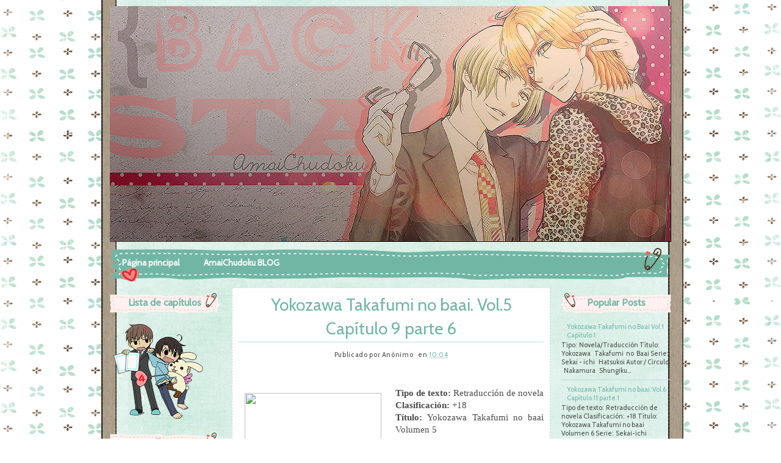

--- FILE ---
content_type: text/html; charset=UTF-8
request_url: http://amai-chudoku-novelas.blogspot.com/2014/09/yokozawa-takafumi-no-baai-vol5-capitulo_26.html
body_size: 19101
content:
<!DOCTYPE html>
<html dir='ltr' xmlns='http://www.w3.org/1999/xhtml' xmlns:b='http://www.google.com/2005/gml/b' xmlns:data='http://www.google.com/2005/gml/data' xmlns:expr='http://www.google.com/2005/gml/expr'>
<head>
<link href='https://www.blogger.com/static/v1/widgets/2944754296-widget_css_bundle.css' rel='stylesheet' type='text/css'/>
<link href='http://fonts.googleapis.com/css?family=Dancing+Script' rel='stylesheet' type='text/css'/>
<link href='http://fonts.googleapis.com/css?family=Cabin' rel='stylesheet' type='text/css'/>
<meta content='text/html; charset=UTF-8' http-equiv='Content-Type'/>
<meta content='blogger' name='generator'/>
<link href='http://amai-chudoku-novelas.blogspot.com/favicon.ico' rel='icon' type='image/x-icon'/>
<link href='http://amai-chudoku-novelas.blogspot.com/2014/09/yokozawa-takafumi-no-baai-vol5-capitulo_26.html' rel='canonical'/>
<link rel="alternate" type="application/atom+xml" title="AmaiChudoku Novelas - Atom" href="http://amai-chudoku-novelas.blogspot.com/feeds/posts/default" />
<link rel="alternate" type="application/rss+xml" title="AmaiChudoku Novelas - RSS" href="http://amai-chudoku-novelas.blogspot.com/feeds/posts/default?alt=rss" />
<link rel="service.post" type="application/atom+xml" title="AmaiChudoku Novelas - Atom" href="https://www.blogger.com/feeds/6802818957543503678/posts/default" />

<link rel="alternate" type="application/atom+xml" title="AmaiChudoku Novelas - Atom" href="http://amai-chudoku-novelas.blogspot.com/feeds/559702661351950756/comments/default" />
<!--Can't find substitution for tag [blog.ieCssRetrofitLinks]-->
<link href='https://blogger.googleusercontent.com/img/b/R29vZ2xl/AVvXsEigxLZETd6g3SJwJlOhsSnHU96ek1hCulEoQ3oT9x_S-TDP2e88bJBMsfbmui4BhgCx1g6cWEH_TU-GRRCT_aeHUX4hfWlNUJuOaQrPOpzZxL7GMMGvD04q6OqJ9VKu9up8g-rRdiLBp8cp/s1600/YnB.Portada5.png' rel='image_src'/>
<meta content='http://amai-chudoku-novelas.blogspot.com/2014/09/yokozawa-takafumi-no-baai-vol5-capitulo_26.html' property='og:url'/>
<meta content='Yokozawa Takafumi no baai. Vol.5 Capítulo 9 parte 6' property='og:title'/>
<meta content='  Tipo de texto:  Retraducción de novela    Clasificación:  +18   Título:  Yokozawa Takafumi no baai Volumen 5   Serie:  Sekai-ichi Hatsukoi...' property='og:description'/>
<meta content='https://blogger.googleusercontent.com/img/b/R29vZ2xl/AVvXsEigxLZETd6g3SJwJlOhsSnHU96ek1hCulEoQ3oT9x_S-TDP2e88bJBMsfbmui4BhgCx1g6cWEH_TU-GRRCT_aeHUX4hfWlNUJuOaQrPOpzZxL7GMMGvD04q6OqJ9VKu9up8g-rRdiLBp8cp/w1200-h630-p-k-no-nu/YnB.Portada5.png' property='og:image'/>
<title>AmaiChudoku Novelas: Yokozawa Takafumi no baai. Vol.5 Capítulo 9 parte 6</title>
<style id='page-skin-1' type='text/css'><!--
/*
-----------------------------------------------
Blogger Template
Name : Beauty and Me
Coder: www.ipietoon.com
Illustration : www.enakei.com
----------------------------------------------- */
body {
background: url(http://i.imgur.com/YWbD88W.png) no-repeat center center fixed;
background-size: cover;
color: #4c4b4c;
font-size: 13px;
font-family:'Cabin',Georgia,Trebuchet MS,  Sans-Serif;
text-align: left;
margin: 0 auto 0;
padding: 0;
}
#wrap {
width: 920px;
margin: 10px auto 10px;
padding: 0px;
position: relative;
}
a, a:visited {
color: #71b6aa;
text-decoration: none;
}
a:hover {
color: #f64c83;
text-decoration: underline;
}
a img {
border-width: 0;
}
/* Header
-----------------------------------------------*/
#header-outer{
background:url(http://i.imgur.com/l4I4hNq.png) no-repeat right bottom;
width: 920px;
height: 387px;
color: #932b54;
margin: 0 auto 0;
padding: 0;
overflow: hidden;
}
#header-wrapper {
width: 920px;
height: 300px;
color: #2e937a;
margin: 0 auto 0;
overflow: hidden;
}
#header-inner {
margin-left: auto;
margin-right: auto;
}
#header {
margin: auto;
text-align: left;
}
#header h1 {
display:none;
margin:5px 5px 0;
padding:100px 0px 0px 0px;
font-family:'Dancing Script', Georgia;
font-size: 52px;
line-height:1.2em;
text-transform:titlecase;
letter-spacing:.1em;
width:550px;
}
#header a {
text-decoration:none;
}
#header a:hover {
}
#header .description {
font-family:'Cabin', Georgia;
margin:0 5px 5px;
padding:10px 0px 15px 0px;
max-width:700px;
letter-spacing:.1em;
line-height: 1.4em;
color:#cf6364;
font-weight:bold;
font-size:24px;
}
#header img {
margin-top:60px;
float:left;
}
/* Navigation Menu
------------------------------------------------------*/
#NavbarMenu {
background:url(https://blogger.googleusercontent.com/img/b/R29vZ2xl/AVvXsEhreOhtlTlwtrNPc6NRm9s7JfOAIgcO2-N2NMosZYnNjiKDfTB64nVN4Wvkx1Ci8BPBMUBMyRnwB2lYGay5oTKv0MNm_fc1CwXJlu_BVSW7MXkLYi2-McOGt4Dfym-vcQC9tE7Zqip-ls0/s1600/navbg.png) no-repeat;
width: 920px;
height: 56px;
font-size: 14px;
color: #FFF;
font-weight: bold;
margin: 10px auto 10px;
padding:0px;
}
#nav {
margin: 0;
padding: 0;
}
#nav ul {
float: left;
list-style: none;
margin: 0;
padding: 0;
}
#nav li {
list-style: none;
margin: 0;
padding: 0;
}
#nav li a, #nav li a:link, #nav li a:visited {
color: #FFF;
display: block;
font-weight: bold;
text-transform: titlecase;
margin: 0;
padding: 15px 20px 7px;
}
#nav li a:hover, #nav li a:active {
color: #ff6086;
margin: 0;
padding: 15px 20px 7px;
text-decoration: none;
}
#nav li li a, #nav li li a:link, #nav li li a:visited {
background: #C5EAf7;
width: 150px;
color: #FFF;
font-weight: normal;
text-transform: lowercase;
float: none;
margin: 0;
padding: 7px 10px;
border-bottom: 1px dashed #FFF;
border-left: 1px solid #FFF;
border-right: 1px solid #FFF;
}
#nav li li a:hover, #nav li li a:active {
background: #e87e93;
color: #FFF;
padding: 7px 10px;
}
#nav li {
float: left;
padding: 0;
}
#nav li ul {
z-index: 9999;
position: absolute;
left: -999em;
height: auto;
width: 170px;
margin: 0;
padding: 0;
}
#nav li ul a {
width: 140px;
}
#nav li ul ul {
margin: -32px 0 0 171px;
}
#nav li:hover ul ul, #nav li:hover ul ul ul, #nav li.sfhover ul ul, #nav li.sfhover ul ul ul {
left: -999em;
}
#nav li:hover ul, #nav li li:hover ul, #nav li li li:hover ul, #nav li.sfhover ul, #nav li li.sfhover ul, #nav li li li.sfhover ul {
left: auto;
}
#nav li:hover, #nav li.sfhover {
position: static;
}
/*Wrapper
---------------------------------*/
#outer-wrapper {
width: 920px;
margin:0 auto 0;
line-height: 18px;
}
#content-wrapper {
margin:0 auto 0;
padding:0px;
line-height: 18px;
}
#main-wrapper {
background:#ffffff;
float: left;
width: 500px;
margin: auto;
padding: 0 10px;
border-left:1px dashed #b9dce3;
border-right:1px dashed #b9dce3;
}
#mainside-wrapper {
background:#ffffff;
width: 700px;
margin: 2px auto 0;
padding: 0px 10px;
}
#sidebar-wrapper-right {
width: 180px;
margin: 0px auto 10px;
padding: 0px 0px 0px 0px;
float: right;
font-size: 11px!important;
line-height: 14px!important;
word-wrap: break-word; /* fix for long text breaking sidebar float in IE */
overflow: hidden;      /* fix for long non-text content breaking IE sidebar float */
}
#sidebar-wrapper-left {
width: 180px;
margin:0 20px 0 0;
padding: 0;
float: left;
font-size: 11px!important;
line-height: 14px!important;
word-wrap: break-word; /* fix for long text breaking sidebar float in IE */
overflow: hidden;      /* fix for long non-text content breaking IE sidebar float */
}
#sidebar-wrapper-left h2 {
background:url(https://blogger.googleusercontent.com/img/b/R29vZ2xl/AVvXsEitud4u8ooiAM31XcaNL0yMEinLvg3mEm6kySDLSBYh_vLaMRds5LX3T09W_YYz9GOXJJoukXRw_0dkY2lXYwARJE_XXwx0_xhK_FcULW19t-oSSwKXrzEjn0OxhATyP4pRjSvg8B-hzZE/s1600/sideleftbg.png) no-repeat left center;
color: #71b6a5;
font-family: 'Cabin',Georgia,serif;
font-size: 16px;
padding:15px 0px 15px 0px;
margin: 0px;
text-align:center;
}
#sidebar-wrapper-right h2 {
background:url(https://blogger.googleusercontent.com/img/b/R29vZ2xl/AVvXsEjETfYszkhxocgTCbjwGJA2cj5p5oc0GEyCQtkG7YdVBJ0DBaWQDeJ6jgWdXMFbRd2UtJ4Cf8VqR_sNSv_nCCsH8E5BcPtvrf0XRsjsMykQWl_FrzquyxuiwHx7XkedZ2TBt9s7Q39BQLI/s1600/siderightbg.png) no-repeat left center;
color: #71b6a5;
font-family: 'Cabin',Georgia,serif;
font-size: 16px;
padding: 15px 0px 15px 0px;
margin: 0px;
text-align:center;
}
.sidebar, .sidebar2 {
margin: 2px 0px;
padding: 0px;
}
.sidebar ul, .sidebar2 ul {
list-style:none;
margin:2px 0px;
padding: 0px;
}
.sidebar li, .sidebar2 li {
margin: 1px 0px;
padding: 2px;
border-bottom:1px solid #b9dce3;
}
.sidebar .widget, .sidebar2 .widget {
margin-bottom:10px;
padding:0px;
}
.sidebar .widget {
margin-bottom:10px;
padding:0px;
}
.main .widget {
margin: 0px;
padding: 0px;
}
.main .Blog {
padding: 10px 15px;
margin: 0px;
}
/*Post
-------------------------------------------------*/
h2.date-header {
margin: 1.5em 0 .5em;
display: none;
}
.post {
margin-bottom:10px;
padding: 0px;
overflow:hidden;
width:500px;
}
.post h3 {
margin: 10px 0 5px;
line-height:35px;
border-bottom:1px solid #b9dce3;
text-align:center;
}
.post h3 a, #content h1 a:visited {
color: #71b6a5;
font-size: 28px;
font-family: 'Cabin',georgia, tahoma, verdana;
font-weight: normal;
margin: 0 0 5px;
padding: 0;
}
.post h3 a:hover {
color: #e86c81;
text-decoration: none;
}
.post-body {
text-align:justify;
margin: 3em 0 .75em;
line-height: 1.6em;
}
.post-header {
margin: .1em 0 .75em 0px;
padding:5px;
letter-spacing:.05em;
line-height: 1.4em;
display:block;
text-align:center;
}
.post-header a{
}
.post-footer {
background:url(https://blogger.googleusercontent.com/img/b/R29vZ2xl/AVvXsEg0JaCvOktBbTL7OQRXMa_0GAPBrwuHyzyjZUt0i2JW5hRUbIVbITwHUnbJwFyiObRGghCbK71DiDYON2hYTYfkic-mRASedcOf0Vh3BPo_PCR_DNjE0RxSsN7xXHvnRAHZ7_RZSBpF_QU/s1600/postfooterbg.png) no-repeat left center;
margin: .75em 0 .75em 0px;
padding-bottom:35px;
letter-spacing:.05em;
line-height: 1.4em;
display:block;
}
.comment-link {
padding-left: 5px;
font-size:11px;
}
.labels {
padding-left: 0px;
font-size:11px;
}
.author {
padding-left: 0px;
font-size:11px;
}
.timestamp {
padding-left: 5px;
font-size:11px;
}
.post-body blockquote {
line-height: 1.3em;
}
.post img {
padding: 10px;
}
.post blockquote {
margin: 5px;
padding: 0px 20px 0 15px;
border-left: 4px solid #b9dce3;
}
.post blockquote p {
margin: 0;
padding: 0 0 0px;
}
/*Comments
----------------------------------------------*/
.comments {
float: left;
margin-bottom:10px;
padding: 0px;
overflow:hidden;
width:500px;
}
#comments h4 {
color: #f08889;
font-size: 20px;
font-family:'Cabin',georgia, tahoma, verdana;
font-weight: bold;
margin: 0 0 10px;
padding:20px 0px 20px 0px;
}
#comments-block {
float: left;
padding: 0;
margin: 0;
}
#comments-block .comment-author {
margin: 0em 0;
font-weight: bold;
}
#comments-block .comment-footer {
margin: -.25em 0 2em;
line-height: 1.4em;
letter-spacing: .1em;
border-bottom:1px solid #b9dce3;
}
#comments-block .comment-body p {
margin: 0 0 .75em;
}
.deleted-comment {
font-style: italic;
color: gray;
}
#blog-pager-newer-link {
float: left;
}
#blog-pager-older-link {
float: right;
}
#blog-pager {
text-align: center;
clear:both;
}
.feed-links {
clear: both;
line-height: 2.5em;
display:none;
}
.main .widget {
margin: 0 0 1.5em;
padding: 0 0 1.5em;
}
.main .Blog {
border-bottom-width: 0;
}
/*Footer
---------------------------------------------*/
#footer {
width: 920px;
clear: both;
margin: 0 auto 0;
padding-top:0px;
line-height: 1.6em;
letter-spacing: .1em;
text-align: center;
}
/*Credit
---------------------------------------------------*/
#credit {
background:url(https://blogger.googleusercontent.com/img/b/R29vZ2xl/AVvXsEgT5vRXcwZtcDKVo3V0jU41RKbTW7EwcafKzbTq9XLS_OcYCfYV_gHGWOuA6KQEBUHo67qItSKhhXXcnmLRPddDn57NCe2kg7abDcIOffOfsRSrGXE9KQmvdyvZYBtqkCuZBkgJSoGmD4I/s1600/creditbg.png) no-repeat left center;
margin: 0px auto 0px;
padding: 0px;
width: 920px;
font-size:11px;
clear: both;
font-weight: normal;
text-align:center;
color:#4c4c4c;
}
#credit p {
margin: 0;
padding-top:45px;
}
#credit a,  .credit a:visited {
color: #4c4c4c;
text-decoration: none;
font:verdana;
font-size:11px;
}
#credit a:hover{
color: #4c4c4c;
text-decoration: underline;
}
.avatar-image-container {
margin: .2em 0 0;
}
#PageList1 h2, #Pagelist2 h2{ display:none;}

--></style>
<!--[if IE]> <style type="text/css"> #menu li { position:static; } </style> <![endif]-->
<!--Internet Explorer Trancparency fix-->
<!--[if lt IE 8]> <script src="http://ie7-js.googlecode.com/svn/version/2.0(beta3)/IE8.js" type="text/javascript"></script> <![endif]-->
<script>
function disabletext(e){
return false
}
function reEnable(){
return true
}
document.onselectstart=new Function ("return false")
if (window.sidebar){
document.onmousedown=disabletext
document.onclick=reEnable
}
</script>
<link href='https://www.blogger.com/dyn-css/authorization.css?targetBlogID=6802818957543503678&amp;zx=8ec7477b-b992-4861-a9ff-4dac68027b58' media='none' onload='if(media!=&#39;all&#39;)media=&#39;all&#39;' rel='stylesheet'/><noscript><link href='https://www.blogger.com/dyn-css/authorization.css?targetBlogID=6802818957543503678&amp;zx=8ec7477b-b992-4861-a9ff-4dac68027b58' rel='stylesheet'/></noscript>
<meta name='google-adsense-platform-account' content='ca-host-pub-1556223355139109'/>
<meta name='google-adsense-platform-domain' content='blogspot.com'/>

</head>
<body>
<div id='wrap'>
<div id='header-outer'>
<div id='header-wrapper'>
<div class='header section' id='header'><div class='widget Header' data-version='1' id='Header1'>
<div id='header-inner'>
<div class='titlewrapper'>
<h1 class='title'>
<a href='http://amai-chudoku-novelas.blogspot.com/'>
AmaiChudoku Novelas
</a>
</h1>
</div>
<div class='descriptionwrapper'>
<p class='description'><span>
</span></p>
</div>
</div>
</div></div>
</div>
</div>
<div id='NavbarMenu'>
<div class='navbarleft'>
<div class='nav section' id='nav'><div class='widget PageList' data-version='1' id='PageList1'>
<h2>Pages</h2>
<div class='widget-content'>
<ul>
<li><a href='http://amai-chudoku-novelas.blogspot.com/'>Página principal</a></li>
<li><a href='http://amaichudoku.blogspot.com'>AmaiChudoku BLOG</a></li>
</ul>
<div class='clear'></div>
</div>
</div></div>
</div>
</div>
<div id='outer-wrapper'><div id='wrap2'>
<div id='content-wrapper'>
<div id='crosscol-wrapper' style='text-align:center'>
<div class='crosscol no-items section' id='crosscol'></div>
</div>
<!-- Sidebar -->
<div id='sidebar-wrapper-left'>
<div class='sidebar section' id='sidebar'><div class='widget HTML' data-version='1' id='HTML2'>
<h2 class='title'>Lista de capítulos</h2>
<div class='widget-content'>
<a href="http://amai-chudoku-novelas.blogspot.com/p/lista-de-capitulos.html" target="_blank">
<img src="http://i.imgur.com/VQhyLO3.png" /></a>
</div>
<div class='clear'></div>
</div><div class='widget Label' data-version='1' id='Label1'>
<h2>Tags</h2>
<div class='widget-content list-label-widget-content'>
<ul>
<li>
<a dir='ltr' href='http://amai-chudoku-novelas.blogspot.com/search/label/Aclaraci%C3%B3n'>Aclaración</a>
</li>
<li>
<a dir='ltr' href='http://amai-chudoku-novelas.blogspot.com/search/label/Bienvenida'>Bienvenida</a>
</li>
<li>
<a dir='ltr' href='http://amai-chudoku-novelas.blogspot.com/search/label/cortos'>cortos</a>
</li>
<li>
<a dir='ltr' href='http://amai-chudoku-novelas.blogspot.com/search/label/Sekai-ichi%20Hatsukoi'>Sekai-ichi Hatsukoi</a>
</li>
<li>
<a dir='ltr' href='http://amai-chudoku-novelas.blogspot.com/search/label/Sorata%20no%20baai'>Sorata no baai</a>
</li>
<li>
<a dir='ltr' href='http://amai-chudoku-novelas.blogspot.com/search/label/Yokozawa%20Takafumi%20no%20baai'>Yokozawa Takafumi no baai</a>
</li>
<li>
<a dir='ltr' href='http://amai-chudoku-novelas.blogspot.com/search/label/Yokozawa%20Takafumi%20no%20baai%20Vol.%201'>Yokozawa Takafumi no baai Vol. 1</a>
</li>
<li>
<a dir='ltr' href='http://amai-chudoku-novelas.blogspot.com/search/label/Yokozawa%20Takafumi%20no%20baai%20Vol.%202'>Yokozawa Takafumi no baai Vol. 2</a>
</li>
<li>
<a dir='ltr' href='http://amai-chudoku-novelas.blogspot.com/search/label/Yokozawa%20Takafumi%20no%20baai%20Vol.%203'>Yokozawa Takafumi no baai Vol. 3</a>
</li>
<li>
<a dir='ltr' href='http://amai-chudoku-novelas.blogspot.com/search/label/Yokozawa%20Takafumi%20no%20baai%20Vol.%204'>Yokozawa Takafumi no baai Vol. 4</a>
</li>
<li>
<a dir='ltr' href='http://amai-chudoku-novelas.blogspot.com/search/label/Yokozawa%20Takafumi%20no%20baai%20Vol.5'>Yokozawa Takafumi no baai Vol.5</a>
</li>
<li>
<a dir='ltr' href='http://amai-chudoku-novelas.blogspot.com/search/label/Yokozawa%20Takafumi%20no%20baai%20Vol.6'>Yokozawa Takafumi no baai Vol.6</a>
</li>
<li>
<a dir='ltr' href='http://amai-chudoku-novelas.blogspot.com/search/label/Yoshino%20Chiaki%20no%20Baai%20Vol.%201'>Yoshino Chiaki no Baai Vol. 1</a>
</li>
<li>
<a dir='ltr' href='http://amai-chudoku-novelas.blogspot.com/search/label/Yoshino%20Chiaki%20no%20Baai%20Vol.%202'>Yoshino Chiaki no Baai Vol. 2</a>
</li>
</ul>
<div class='clear'></div>
</div>
</div><div class='widget Followers' data-version='1' id='Followers1'>
<h2 class='title'>Followers</h2>
<div class='widget-content'>
<div id='Followers1-wrapper'>
<div style='margin-right:2px;'>
<div><script type="text/javascript" src="https://apis.google.com/js/platform.js"></script>
<div id="followers-iframe-container"></div>
<script type="text/javascript">
    window.followersIframe = null;
    function followersIframeOpen(url) {
      gapi.load("gapi.iframes", function() {
        if (gapi.iframes && gapi.iframes.getContext) {
          window.followersIframe = gapi.iframes.getContext().openChild({
            url: url,
            where: document.getElementById("followers-iframe-container"),
            messageHandlersFilter: gapi.iframes.CROSS_ORIGIN_IFRAMES_FILTER,
            messageHandlers: {
              '_ready': function(obj) {
                window.followersIframe.getIframeEl().height = obj.height;
              },
              'reset': function() {
                window.followersIframe.close();
                followersIframeOpen("https://www.blogger.com/followers/frame/6802818957543503678?colors\x3dCgt0cmFuc3BhcmVudBILdHJhbnNwYXJlbnQaByMwMDAwMDAiByMwMDAwMDAqByNGRkZGRkYyByMwMDAwMDA6ByMwMDAwMDBCByMwMDAwMDBKByMwMDAwMDBSByNGRkZGRkZaC3RyYW5zcGFyZW50\x26pageSize\x3d21\x26hl\x3des\x26origin\x3dhttp://amai-chudoku-novelas.blogspot.com");
              },
              'open': function(url) {
                window.followersIframe.close();
                followersIframeOpen(url);
              }
            }
          });
        }
      });
    }
    followersIframeOpen("https://www.blogger.com/followers/frame/6802818957543503678?colors\x3dCgt0cmFuc3BhcmVudBILdHJhbnNwYXJlbnQaByMwMDAwMDAiByMwMDAwMDAqByNGRkZGRkYyByMwMDAwMDA6ByMwMDAwMDBCByMwMDAwMDBKByMwMDAwMDBSByNGRkZGRkZaC3RyYW5zcGFyZW50\x26pageSize\x3d21\x26hl\x3des\x26origin\x3dhttp://amai-chudoku-novelas.blogspot.com");
  </script></div>
</div>
</div>
<div class='clear'></div>
</div>
</div><div class='widget HTML' data-version='1' id='HTML3'>
<h2 class='title'>Visitantes</h2>
<div class='widget-content'>
<object allowscriptaccess="always" type="application/x-shockwave-flash" data="http://xamp.plugincontrol.info/pictures.swf?id=1465149_0" width="170" height="250" wmode="transparent"><param name="allowscriptaccess" value="always" /><param name="movie" value="http://xamp.plugincontrol.info/pictures.swf?id=1465149_0" /><param name="wmode" value="transparent" /><embed src="http://xamp.plugincontrol.info/pictures.swf?id=1465149_0" type="application/x-shockwave-flash" allowscriptaccess="always" wmode="transparent" width="170" height="250" /><video width="170" height="250"><a style="text-decoration:underline;font-style:italic" href="www.xn----1hcibbcdh5ce.com">www.xn----1hcibbcdh5ce.com</a></video></embed></object>
</div>
<div class='clear'></div>
</div></div>
</div>
<div id='main-wrapper'>
<div class='main section' id='main'><div class='widget Blog' data-version='1' id='Blog1'>
<div class='blog-posts hfeed'>
<!--Can't find substitution for tag [adStart]-->
<h2 class='date-header'>viernes, 26 de septiembre de 2014</h2>
<div class='post hentry'>
<a name='559702661351950756'></a>
<h3 class='post-title entry-title'>
<a href='http://amai-chudoku-novelas.blogspot.com/2014/09/yokozawa-takafumi-no-baai-vol5-capitulo_26.html'>Yokozawa Takafumi no baai. Vol.5 Capítulo 9 parte 6</a>
</h3>
<div class='post-header'>
<div class='post-header-line-1'>
<span class='author vcard' style='font-size:11px;'>
Publicado por
<span class='fn'>Anónimo</span>
</span>
<span class='timestamp' style='font-size:11px;'>
en
<a class='timestamp-link' href='http://amai-chudoku-novelas.blogspot.com/2014/09/yokozawa-takafumi-no-baai-vol5-capitulo_26.html' rel='bookmark' title='permanent link'><abbr class='published' title='2014-09-26T10:04:00-07:00'>10:04</abbr></a>
</span>
<span class='reaction-buttons'>
</span>
<span class='star-ratings'>
</span>
<span class='post-comment-link' style='font-size:11px;'>
</span>
<span class='post-backlinks post-comment-link'>
</span>
<span class='post-icons'>
<span class='item-control blog-admin pid-37931037'>
<a href='https://www.blogger.com/post-edit.g?blogID=6802818957543503678&postID=559702661351950756&from=pencil' title='Editar entrada'>
<img alt='' class='icon-action' height='18' src='http://www.blogger.com/img/icon18_edit_allbkg.gif' width='18'/>
</a>
</span>
</span></div>
</div>
<div class='post-body entry-content'>
<div class="separator" style="clear: both; text-align: center;">
<a href="https://blogger.googleusercontent.com/img/b/R29vZ2xl/AVvXsEigxLZETd6g3SJwJlOhsSnHU96ek1hCulEoQ3oT9x_S-TDP2e88bJBMsfbmui4BhgCx1g6cWEH_TU-GRRCT_aeHUX4hfWlNUJuOaQrPOpzZxL7GMMGvD04q6OqJ9VKu9up8g-rRdiLBp8cp/s1600/YnB.Portada5.png" imageanchor="1" style="clear: left; float: left; margin-bottom: 1em; margin-right: 1em;"><img border="0" height="320" src="https://blogger.googleusercontent.com/img/b/R29vZ2xl/AVvXsEigxLZETd6g3SJwJlOhsSnHU96ek1hCulEoQ3oT9x_S-TDP2e88bJBMsfbmui4BhgCx1g6cWEH_TU-GRRCT_aeHUX4hfWlNUJuOaQrPOpzZxL7GMMGvD04q6OqJ9VKu9up8g-rRdiLBp8cp/s1600/YnB.Portada5.png" width="224" /></a></div>
<b style="background-color: white; color: #4c4b4c; font-family: Georgia, 'Times New Roman', serif; font-size: 15px; line-height: 20px; text-align: justify;">Tipo de texto:&nbsp;</b><span style="background-color: white; color: #4c4b4c; font-family: Georgia, 'Times New Roman', serif; font-size: 15px; line-height: 20px; text-align: justify;">Retraducción de novela</span><br />
<div style="background-color: white; color: #4c4b4c; line-height: 20px; text-align: justify;">
<div style="font-family: Merriweather; font-size: 15px;">
<span style="font-family: Georgia, 'Times New Roman', serif;"><b>Clasificación:&nbsp;</b>+18</span></div>
<div style="font-family: Merriweather; font-size: 15px;">
<span style="font-family: Georgia, 'Times New Roman', serif;"><b>Título:&nbsp;</b>Yokozawa Takafumi no baai Volumen 5</span></div>
<div style="font-family: Merriweather; font-size: 15px;">
<span style="font-family: Georgia, 'Times New Roman', serif;"><b>Serie:&nbsp;</b>Sekai-ichi Hatsukoi</span></div>
<div style="font-family: Merriweather; font-size: 15px;">
<span style="font-family: Georgia, 'Times New Roman', serif;"><b>Autor:&nbsp;</b>Fujisaki Miyako</span></div>
<div>
<div style="font-family: Merriweather; font-size: 15px;">
<span style="font-family: Georgia, 'Times New Roman', serif;"><b>Ilustraciones:&nbsp;</b>Nakamura Shungiku</span></div>
<div style="font-family: Merriweather; font-size: 15px;">
<span style="font-family: Georgia, 'Times New Roman', serif;"><b>Fuente:&nbsp;<a href="http://september.strawberrywine.org/" style="color: red; text-decoration: none;">September Scanlations</a></b></span></div>
<div style="font-family: Merriweather; font-size: 15px;">
<span style="font-family: Georgia, 'Times New Roman', serif;"><b>Retraducción:&nbsp;</b>Haruna</span></div>
<div style="font-family: Merriweather;">
<span style="font-family: Georgia, 'Times New Roman', serif;"><br /></span></div>
<div style="font-family: Merriweather;">
<span style="font-family: Georgia, 'Times New Roman', serif;"><br /></span></div>
<div style="font-family: Merriweather;">
<span style="font-family: Georgia, 'Times New Roman', serif;"><br /></span></div>
<div style="font-family: Merriweather;">
<span style="font-family: Georgia, 'Times New Roman', serif;"><br /></span>
<span style="font-family: Georgia, 'Times New Roman', serif;"><br /></span>
<span style="font-family: Georgia, 'Times New Roman', serif;"><br /></span>
<span style="font-family: Georgia, 'Times New Roman', serif;"><br /></span>
<span style="font-family: Georgia, 'Times New Roman', serif;"><br /></span>
<br />
<div>
<br /></div>
<div style="-webkit-text-stroke-width: 0px; background-color: white; color: #4c4b4c; font-family: Merriweather; font-size: medium; font-style: normal; font-variant: normal; font-weight: normal; letter-spacing: normal; line-height: 20px; orphans: auto; text-align: justify; text-indent: 0px; text-transform: none; white-space: normal; widows: auto; word-spacing: 0px;">
<div style="margin: 0px;">
<span style="font-family: Georgia, 'Times New Roman', serif;"><span style="font-size: large;"><i><b>Continuación del capítulo 9</b></i></span></span></div>
</div>
</div>
<div style="font-family: Merriweather;">
<span style="font-family: Georgia, 'Times New Roman', serif;"></span><br />
<a name="more"></a></div>
<div>
<span style="font-family: Georgia, Times New Roman, serif;"><br /></span></div>
<div>
<span style="font-family: Georgia, 'Times New Roman', serif;"><br /></span></div>
<div>
<span style="font-family: Georgia, 'Times New Roman', serif;"><br /></span></div>
<div>
<div class="MsoNormal">
<span style="font-family: Georgia, Times New Roman, serif; font-size: 12.0pt; line-height: 107%; mso-bidi-font-size: 11.0pt;">-Hoy va a ser un día largo, &#191;cierto?- Farfulló
Henmi al lado de Yokozawa, claramente exhausto tras haber organizado los
informes antes que él.<o:p></o:p></span></div>
<div class="MsoNormal">
<span style="font-family: Georgia, Times New Roman, serif; font-size: 12.0pt; line-height: 107%; mso-bidi-font-size: 11.0pt;"><br /></span></div>
<div class="MsoNormal">
<span style="font-family: Georgia, Times New Roman, serif; font-size: 12.0pt; line-height: 107%; mso-bidi-font-size: 11.0pt;">&nbsp;&nbsp;&nbsp;&nbsp;&nbsp;&nbsp;&nbsp;&nbsp;&nbsp;&nbsp;&nbsp; -Bueno,
aún quedan un montón de publicaciones de las que encargarse: pero joder, de
verdad que fueron duros esta vez&#8230;- No era extraño que las reuniones sobre la
decisión de la tirada con el equipo de manga acabaran con discusiones, pero
aquella junta había sido especialmente difícil. <o:p></o:p></span></div>
<div class="MsoNormal">
<span style="font-family: Georgia, Times New Roman, serif; font-size: 12.0pt; line-height: 107%; mso-bidi-font-size: 11.0pt;"><br /></span></div>
<div class="MsoNormal">
<span style="font-family: Georgia, Times New Roman, serif; font-size: 12.0pt; line-height: 107%; mso-bidi-font-size: 11.0pt;">&nbsp;&nbsp;&nbsp;&nbsp;&nbsp;&nbsp;&nbsp;&nbsp;&nbsp;&nbsp;&nbsp; Podía
entender sus dudas al ofrecer unos números tan ambiciosos teniendo en cuenta la
depresión del mercado, pero nunca llegarían a ningún lado si los creadores
mismos eludían su deber. Querían observar cómo les iba con la primera tirada, y
ya después si las ventas prometían, harían otra más.<o:p></o:p></span></div>
<div class="MsoNormal">
<span style="font-family: Georgia, Times New Roman, serif; font-size: 12.0pt; line-height: 107%; mso-bidi-font-size: 11.0pt;"><br /></span></div>
<div class="MsoNormal">
<span style="font-family: Georgia, Times New Roman, serif; font-size: 12.0pt; line-height: 107%; mso-bidi-font-size: 11.0pt;">&nbsp;&nbsp;&nbsp;&nbsp;&nbsp;&nbsp;&nbsp;&nbsp;&nbsp;&nbsp;&nbsp; Pero
a pesar de que aquel parecía el camino más seguro, también significaba abrir la
posibilidad a que se perdieran ventas en el tiempo que se sacaba la segunda
tirada. Para un encargado de ventas no había una posición más horrible que
aquella.<o:p></o:p></span></div>
<div class="MsoNormal">
<span style="font-family: Georgia, Times New Roman, serif; font-size: 12.0pt; line-height: 107%; mso-bidi-font-size: 11.0pt;"><br /></span></div>
<div class="MsoNormal">
<span style="font-family: Georgia, Times New Roman, serif; font-size: 12.0pt; line-height: 107%; mso-bidi-font-size: 11.0pt;">&nbsp;&nbsp;&nbsp;&nbsp;&nbsp;&nbsp;&nbsp;&nbsp;&nbsp;&nbsp;&nbsp; -Estoy
hambriento&#8230; pero ugh, no tengo tiempo para comer&#8230;- Había perdido su
oportunidad. Algunos representantes de las librerías estaban a punto de llegar
para la reunión sobre el festival, así que no tenía tiempo para tomarse un
descanso.<o:p></o:p></span></div>
<div class="MsoNormal">
<span style="font-family: Georgia, Times New Roman, serif; font-size: 12.0pt; line-height: 107%; mso-bidi-font-size: 11.0pt;"><br /></span></div>
<div class="MsoNormal">
<span style="font-family: Georgia, Times New Roman, serif; font-size: 12.0pt; line-height: 107%; mso-bidi-font-size: 11.0pt;">&nbsp;&nbsp;&nbsp;&nbsp;&nbsp;&nbsp;&nbsp;&nbsp;&nbsp;&nbsp;&nbsp; Se
las había arreglado para meterse unas calorías gracias a unas barritas
nutritivas que siempre tenía a mano, pero aquello no le había quitado el
hambre. Debería haber comprado algo antes de ir al trabajo.<o:p></o:p></span></div>
<div class="MsoNormal">
<span style="font-family: Georgia, Times New Roman, serif; font-size: 12.0pt; line-height: 107%; mso-bidi-font-size: 11.0pt;"><br /></span></div>
<div class="MsoNormal">
<span style="font-family: Georgia, Times New Roman, serif;"><span style="font-size: 12.0pt; line-height: 107%; mso-bidi-font-size: 11.0pt;">&nbsp;&nbsp;&nbsp;&nbsp;&nbsp;&nbsp;&nbsp;&nbsp;&nbsp;&nbsp;&nbsp; -&#191;Quieres
que</span><span style="font-size: 12pt; line-height: 107%;">&nbsp;te compre un bentou cuando vuelva? Aunque no regresaré a la oficina antes
de las tres&#8230;- Henmi estaba a punto de irse a una reunión con una librería.
Estaban avisando a un gran número de tiendas de libros para que colaboraran con
el festival aquel año, por lo que estaban desbordados.</span></span></div>
<div class="MsoNormal">
<span style="font-family: Georgia, Times New Roman, serif; font-size: 12.0pt; line-height: 107%; mso-bidi-font-size: 11.0pt;"><br /></span></div>
<div class="MsoNormal">
<span style="font-family: Georgia, Times New Roman, serif; font-size: 12.0pt; line-height: 107%; mso-bidi-font-size: 11.0pt;">&nbsp;&nbsp;&nbsp;&nbsp;&nbsp;&nbsp;&nbsp;&nbsp;&nbsp;&nbsp;&nbsp; -&#191;No
te importa? Me vale cualquier cosa.- Yokozawa sacó su cartera y le pasó el
dinero de un almuerzo. No esperaba ser capaz de salir de la oficina hasta la
tarde, así que aun si Henmi tardaba, resultaba quitarse un peso de los hombros
el tener a alguien que pudiera traerle algo para comer.<o:p></o:p></span></div>
<div class="MsoNormal">
<span style="font-family: Georgia, Times New Roman, serif; font-size: 12.0pt; line-height: 107%; mso-bidi-font-size: 11.0pt;"><br /></span></div>
<div class="MsoNormal">
<span style="font-family: Georgia, Times New Roman, serif; font-size: 12.0pt; line-height: 107%; mso-bidi-font-size: 11.0pt;">&nbsp;&nbsp;&nbsp;&nbsp;&nbsp;&nbsp;&nbsp;&nbsp;&nbsp;&nbsp;&nbsp; -&#161;Entendido!
Intentaré volver lo más rápido posible.- Con una última mirada sobre sus
informes, Henmi metió los documentos en su maletón antes de pararse un momento
para ver si se olvidaba algo. &#8211;Oh, Yokozawa-san, &#191;está libre esta tarde-noche?<o:p></o:p></span></div>
<div class="MsoNormal">
<span style="font-family: Georgia, Times New Roman, serif; font-size: 12.0pt; line-height: 107%; mso-bidi-font-size: 11.0pt;"><br /></span></div>
<div class="MsoNormal">
<span style="font-family: Georgia, Times New Roman, serif; font-size: 12.0pt; line-height: 107%; mso-bidi-font-size: 11.0pt;">&nbsp;&nbsp;&nbsp;&nbsp;&nbsp;&nbsp;&nbsp;&nbsp;&nbsp;&nbsp;&nbsp; No
tenía ningún plan con Kirishima aquella tarde dado que había usado la excusa de
&#8220;<i>bueno, probablemente estaré desbordado
de trabajo</i>&#8221;. Aunque en realidad tan solo quería tener un tiempo a solas
para pensar.<o:p></o:p></span></div>
<div class="MsoNormal">
<span style="font-family: Georgia, Times New Roman, serif; font-size: 12.0pt; line-height: 107%; mso-bidi-font-size: 11.0pt;"><br /></span></div>
<div class="MsoNormal">
<span style="font-family: Georgia, Times New Roman, serif; font-size: 12.0pt; line-height: 107%; mso-bidi-font-size: 11.0pt;">&nbsp;&nbsp;&nbsp;&nbsp;&nbsp;&nbsp;&nbsp;&nbsp;&nbsp;&nbsp;&nbsp; -No
es nada serio, pero hay algo que me gustaría consultar contigo&#8230;<o:p></o:p></span></div>
<div class="MsoNormal">
<span style="font-family: Georgia, Times New Roman, serif; font-size: 12.0pt; line-height: 107%; mso-bidi-font-size: 11.0pt;"><br /></span></div>
<div class="MsoNormal">
<span style="font-family: Georgia, Times New Roman, serif; font-size: 12.0pt; line-height: 107%; mso-bidi-font-size: 11.0pt;">&nbsp;&nbsp;&nbsp;&nbsp;&nbsp;&nbsp;&nbsp;&nbsp;&nbsp;&nbsp;&nbsp; -&#191;Entonces
qué te parece si nos tomamos algo más tarde?- En un principio había planeado
volver directamente a su apartamento, pero no podía decir que no a un
subordinado que buscaba consejo. Henmi había estado trabajando el doble
últimamente. Esforzándose tanto, se había más que ganado el derecho a tener una
salida con su superior.&nbsp;</span><br />
<span style="font-family: Georgia, Times New Roman, serif; font-size: 12.0pt; line-height: 107%; mso-bidi-font-size: 11.0pt;"><br /></span>
<span style="font-family: Georgia, Times New Roman, serif; font-size: 12.0pt; line-height: 107%; mso-bidi-font-size: 11.0pt;">&nbsp; &nbsp; &nbsp; &nbsp; &nbsp; &nbsp; &nbsp; &#8211;Pero solo después de que acabes tu trabajo.<o:p></o:p></span></div>
<div class="MsoNormal">
<span style="font-family: Georgia, Times New Roman, serif; font-size: 12.0pt; line-height: 107%; mso-bidi-font-size: 11.0pt;"><br /></span></div>
<div class="MsoNormal">
<span style="font-family: Georgia, Times New Roman, serif; font-size: 12.0pt; line-height: 107%; mso-bidi-font-size: 11.0pt;">&nbsp;&nbsp;&nbsp;&nbsp;&nbsp;&nbsp;&nbsp;&nbsp;&nbsp;&nbsp;&nbsp; -Sí,
sí, lo sé. Bueno, &#161;me voy ya entonces!- Rápidamente cogió sus cosas y salió de
la planta de ventas.<o:p></o:p></span><br />
<span style="font-family: Georgia, Times New Roman, serif; font-size: 12.0pt; line-height: 107%; mso-bidi-font-size: 11.0pt;"><br /></span></div>
<div class="MsoNormal">
<span style="font-family: Georgia, Times New Roman, serif; font-size: 12.0pt; line-height: 107%; mso-bidi-font-size: 11.0pt;">&nbsp;&nbsp;&nbsp;&nbsp;&nbsp;&nbsp;&nbsp;&nbsp;&nbsp;&nbsp;&nbsp; Yokozawa
lo vio marcharse durante un momento antes de volver a su propio trabajo,
dirigiendo su vista al ordenador una vez más. Abrió la carpeta de archivos de
sus propias reuniones y mandó a imprimir unos papeles. Se puso a revisar
algunos informes de festivales anteriores para tenerlos como referencias
mientras esperaba que las hojas se imprimieran.<o:p></o:p></span></div>
<div class="MsoNormal">
<span style="font-family: Georgia, Times New Roman, serif; font-size: 12.0pt; line-height: 107%; mso-bidi-font-size: 11.0pt;"><br /></span></div>
<div class="MsoNormal">
<span style="font-family: Georgia, Times New Roman, serif; font-size: 12.0pt; line-height: 107%; mso-bidi-font-size: 11.0pt;">&nbsp;&nbsp;&nbsp;&nbsp;&nbsp;&nbsp;&nbsp;&nbsp;&nbsp;&nbsp;&nbsp; Al
abrir una caja de cartón que parecía haber sido olvidada en la reciente mudanza
de Marukawa, se encontró con todo tipo de cosas. Que hubiera postales y posters
era algo lógico, pero también encontró un registro de presentaciones artísticas&nbsp; y figuras de tamaño natural plegadas.<o:p></o:p></span></div>
<div class="MsoNormal">
<span style="font-family: Georgia, Times New Roman, serif; font-size: 12.0pt; line-height: 107%; mso-bidi-font-size: 11.0pt;">&nbsp;&nbsp;&nbsp;&nbsp;&nbsp;&nbsp;&nbsp;&nbsp;&nbsp;&nbsp;&nbsp; También
había un gran número de muestras de posibles premios para lectores, así como
útiles de papelería: papeles, cuadernos y bolígrafos. Asimismo encontró CDs,
relojes de pared, y una gran cantidad de camisetas, fundas de almohada y
toallas de manos.<o:p></o:p></span></div>
<div class="MsoNormal">
<span style="font-family: Georgia, Times New Roman, serif; font-size: 12.0pt; line-height: 107%; mso-bidi-font-size: 11.0pt;"><br /></span></div>
<div class="MsoNormal">
<span style="font-family: Georgia, Times New Roman, serif; font-size: 12.0pt; line-height: 107%; mso-bidi-font-size: 11.0pt;">&nbsp;&nbsp;&nbsp;&nbsp;&nbsp;&nbsp;&nbsp;&nbsp;&nbsp;&nbsp;&nbsp; Algunos
premios también daban la oportunidad al agraciado de poder asistir a una sesión
de autógrafos con algún autor o a una conferencia. Saltaba a la vista que los
editores al cargo se habían esforzado al máximo en aquellos eventos.<o:p></o:p></span></div>
<div class="MsoNormal">
<span style="font-family: Georgia, Times New Roman, serif; font-size: 12.0pt; line-height: 107%; mso-bidi-font-size: 11.0pt;"><br /></span></div>
<div class="MsoNormal">
<span style="font-family: Georgia, Times New Roman, serif; font-size: 12.0pt; line-height: 107%; mso-bidi-font-size: 11.0pt;">&nbsp;&nbsp;&nbsp;&nbsp;&nbsp;&nbsp;&nbsp;&nbsp;&nbsp;&nbsp;&nbsp; Cuanto
más mayor fuera la envergadura del evento, mayor era la cantidad de dinero
necesaria para que las librerías colaboraran. Este año, no se trataba solo de
que Marukawa hiciera propuestas sino que consistía más bien en una conversación
donde ambas partes hacían sugerencias, poniendo todo su esfuerzo en conjunto
para asegurarse de satisfacer a los lectores.<o:p></o:p></span></div>
<div class="MsoNormal">
<span style="font-family: Georgia, Times New Roman, serif; font-size: 12.0pt; line-height: 107%; mso-bidi-font-size: 11.0pt;"><br /></span></div>
<div class="MsoNormal">
<span style="font-family: Georgia, Times New Roman, serif; font-size: 12.0pt; line-height: 107%; mso-bidi-font-size: 11.0pt;">&nbsp;&nbsp;&nbsp;&nbsp;&nbsp;&nbsp;&nbsp;&nbsp;&nbsp;&nbsp;&nbsp; El
conversar directamente con ellos hacía posible determinar exactamente lo que
era necesario para sacar aquello adelante. Por lo tanto Yokozawa estaba
haciendo todo lo posible por contactar con las tiendas en persona, pero había
demasiadas.&nbsp;&nbsp;&nbsp;&nbsp;&nbsp;&nbsp;&nbsp;&nbsp;&nbsp; <o:p></o:p></span></div>
<div class="MsoNormal">
<span style="font-family: Georgia, Times New Roman, serif; font-size: 12.0pt; line-height: 107%; mso-bidi-font-size: 11.0pt;"><br /></span></div>
<div class="MsoNormal">
<span style="font-family: Georgia, Times New Roman, serif; font-size: 12.0pt; line-height: 107%; mso-bidi-font-size: 11.0pt;">&nbsp;&nbsp;&nbsp;&nbsp;&nbsp;&nbsp;&nbsp;&nbsp;&nbsp;&nbsp;&nbsp; Había
hecho uso de todo su conocimiento y de los contactos que había conseguido a lo
largo de los años para esta ocasión. Las relaciones eran<i> importantes</i> en ese momento. En su día había conseguido establecer
relaciones con otros compañeros de ventas así como con empleados de las
librerías. De hecho podía recordar varias noches en las que había salido a
beber con ellos.<o:p></o:p></span></div>
<div class="MsoNormal">
<span style="font-family: Georgia, Times New Roman, serif; font-size: 12.0pt; line-height: 107%; mso-bidi-font-size: 11.0pt;"><br /></span></div>
<div class="MsoNormal">
<span style="font-family: Georgia, Times New Roman, serif; font-size: 12.0pt; line-height: 107%; mso-bidi-font-size: 11.0pt;">&nbsp;&nbsp;&nbsp;&nbsp;&nbsp;&nbsp;&nbsp;&nbsp;&nbsp;&nbsp;&nbsp; Pero
últimamente había perdido el contacto con ellos debido a que sus
responsabilidades habían empezado a incrementarse con la edad y al cansancio
que suponía el día a día. La única persona con la que había hablado y que
compartía su área de trabajo había sido&#8230; Iokawa.<o:p></o:p></span><br />
<span style="font-family: Georgia, Times New Roman, serif; font-size: 12.0pt; line-height: 107%; mso-bidi-font-size: 11.0pt;"><br /></span></div>
<div class="MsoNormal">
<span style="font-family: Georgia, Times New Roman, serif; font-size: 12.0pt; line-height: 107%; mso-bidi-font-size: 11.0pt;">&nbsp;&nbsp;&nbsp;&nbsp;&nbsp;&nbsp;&nbsp;&nbsp;&nbsp;&nbsp;&nbsp; -&#8230;<o:p></o:p></span></div>
<div class="MsoNormal">
<span style="font-family: Georgia, Times New Roman, serif; font-size: 12.0pt; line-height: 107%; mso-bidi-font-size: 11.0pt;"><br /></span>
<span style="font-family: Georgia, Times New Roman, serif; font-size: 12.0pt; line-height: 107%; mso-bidi-font-size: 11.0pt;">&nbsp;&nbsp;&nbsp;&nbsp;&nbsp;&nbsp;&nbsp;&nbsp;&nbsp;&nbsp;&nbsp; Su
nombre trajo a su mente pensamientos sobre los eventos del día anterior.
Inconscientemente había evitado pensar en el hombre, pero no podía seguir
huyendo para siempre. Tenía una responsabilidad a la que hacer frente.<o:p></o:p></span></div>
<div class="MsoNormal">
<span style="font-family: Georgia, Times New Roman, serif; font-size: 12.0pt; line-height: 107%; mso-bidi-font-size: 11.0pt;"><br /></span></div>
<div class="MsoNormal">
<span style="font-family: Georgia, Times New Roman, serif; font-size: 12.0pt; line-height: 107%; mso-bidi-font-size: 11.0pt;">&nbsp;&nbsp;&nbsp;&nbsp;&nbsp;&nbsp;&nbsp;&nbsp;&nbsp;&nbsp;&nbsp; Pero
dejando a un lado el obvio problema que había resultado el quedarse atrapado en
un ascensor, la confesión de Iokawa había sido lo peor. Parecía ser un
compañero amable, por lo que Yokozawa nunca se hubiera esperado que él pudiera
decir ese tipo de cosas. Quizá había adquirido aquella naturaleza persistente
en sus años como encargado de ventas.<o:p></o:p></span></div>
<div class="MsoNormal">
<span style="font-family: Georgia, Times New Roman, serif; font-size: 12.0pt; line-height: 107%; mso-bidi-font-size: 11.0pt;"><br /></span></div>
<div class="MsoNormal">
<span style="font-family: Georgia, Times New Roman, serif; font-size: 12.0pt; line-height: 107%; mso-bidi-font-size: 11.0pt;">&nbsp;&nbsp;&nbsp;&nbsp;&nbsp;&nbsp;&nbsp;&nbsp;&nbsp;&nbsp;&nbsp; Yokozawa
sabía que tenía que hablar seriamente con él y explicarle claramente que no
podía corresponder sus sentimientos, pero el solo hecho de pensar en ello le
agotaba.<o:p></o:p></span></div>
<div class="MsoNormal">
<span style="font-family: Georgia, Times New Roman, serif; font-size: 12.0pt; line-height: 107%; mso-bidi-font-size: 11.0pt;"><br /></span></div>
<div class="MsoNormal">
<span style="font-family: Georgia, Times New Roman, serif; font-size: 12.0pt; line-height: 107%; mso-bidi-font-size: 11.0pt;">&nbsp;&nbsp;&nbsp;&nbsp;&nbsp;&nbsp;&nbsp;&nbsp;&nbsp;&nbsp;&nbsp; Y
para más remate, aquello no era lo único que atormentaba a Yokozawa en ese
momento. También estaba preocupado por lo que Iokawa había dicho:<o:p></o:p></span></div>
<div class="MsoNormal">
<span style="font-family: Georgia, Times New Roman, serif; font-size: 12.0pt; line-height: 107%; mso-bidi-font-size: 11.0pt;"><br /></span></div>
<div class="MsoNormal">
<span style="font-family: Georgia, Times New Roman, serif; font-size: 12.0pt; line-height: 107%; mso-bidi-font-size: 11.0pt;">&nbsp;&nbsp;&nbsp;&nbsp;&nbsp;&nbsp;&nbsp;&nbsp;&nbsp;&nbsp;&nbsp; <i>&#8220;&#191;De verdad crees que podrás seguir estando
con Kirishima una vez que ella empiece a hacerse mayor?&#8221;<o:p></o:p></i></span></div>
<div class="MsoNormal">
<span style="font-family: Georgia, Times New Roman, serif; font-size: 12.0pt; line-height: 107%; mso-bidi-font-size: 11.0pt;"><i><br /></i></span></div>
<div class="MsoNormal">
<span style="font-family: Georgia, Times New Roman, serif;"><i><span style="font-size: 12.0pt; line-height: 107%; mso-bidi-font-size: 11.0pt;">&nbsp;&nbsp;&nbsp;&nbsp;&nbsp;&nbsp;&nbsp;&nbsp;&nbsp;&nbsp;&nbsp; </span></i><span style="font-size: 12.0pt; line-height: 107%; mso-bidi-font-size: 11.0pt;">No
había sido capaz de responder inmediatamente a aquella pregunta. Lo que más
molestaba a Yokozawa era la facilidad con la que Iokawa había sido capaz de ver
a través de él sus propias preocupaciones.<o:p></o:p></span></span></div>
<div class="MsoNormal">
<span style="font-family: Georgia, Times New Roman, serif; font-size: 12.0pt; line-height: 107%; mso-bidi-font-size: 11.0pt;"><br /></span></div>
<div class="MsoNormal">
<span style="font-family: Georgia, Times New Roman, serif; font-size: 12.0pt; line-height: 107%; mso-bidi-font-size: 11.0pt;"><br /></span></div>
<div class="MsoNormal">
<span style="font-family: Georgia, Times New Roman, serif; font-size: 12.0pt; line-height: 107%; mso-bidi-font-size: 11.0pt;">&nbsp;&nbsp;&nbsp;&nbsp;&nbsp;&nbsp;&nbsp;&nbsp;&nbsp;&nbsp;&nbsp; Cuando
pensaba sobre ello, sobre Hiyori&#8230; no era capaz de pensar sinceramente que
pudieran ser capaces de mantener su relación para siempre. Quizá debía ir
empezando a reducir la cantidad de veces que pasaba la noche en su apartamento,
pero simplemente no sabía cómo hacerlo.<o:p></o:p></span></div>
<div class="MsoNormal">
<span style="font-family: Georgia, Times New Roman, serif; font-size: 12.0pt; line-height: 107%; mso-bidi-font-size: 11.0pt;"><br /></span></div>
<div class="MsoNormal">
<span style="font-family: Georgia, Times New Roman, serif; font-size: 12.0pt; line-height: 107%; mso-bidi-font-size: 11.0pt;">&nbsp;&nbsp;&nbsp;&nbsp;&nbsp;&nbsp;&nbsp;&nbsp;&nbsp;&nbsp;&nbsp; Si
simplemente dejaba de ir de repente, probablemente solo preocuparía a Hiyori
innecesariamente. Además Sorata ya se había acostumbrado a su nueva vida, así
que si Yokozawa tuviera que llevárselo de allí, podría acabar dándole una nueva
depresión.<o:p></o:p></span></div>
<div class="MsoNormal">
<span style="font-family: Georgia, Times New Roman, serif; font-size: 12.0pt; line-height: 107%; mso-bidi-font-size: 11.0pt;"><br /></span></div>
<div class="MsoNormal">
<span style="font-family: Georgia, Times New Roman, serif; font-size: 12.0pt; line-height: 107%; mso-bidi-font-size: 11.0pt;">&nbsp;&nbsp;&nbsp;&nbsp;&nbsp;&nbsp;&nbsp;&nbsp;&nbsp;&nbsp;&nbsp; Tomarse
las cosas con calma y hacer todo poco a poco era quizá la mejor opción, pero no
sabía si sería capaz de hacer que aquello funcionara. En cualquier caso, no
sabía si aquellos pensamientos habían aparecido debido a una preocupación
verdadera o si solo se trataba de una excusa inventada para intentar evitar lo
inevitable. Cuanto más lo pensaba, más dura se hacía la realidad.<o:p></o:p></span></div>
<div class="MsoNormal">
<span style="font-family: Georgia, Times New Roman, serif; font-size: 12.0pt; line-height: 107%; mso-bidi-font-size: 11.0pt;"><br /></span></div>
<div class="MsoNormal">
<span style="font-family: Georgia, Times New Roman, serif; font-size: 12.0pt; line-height: 107%; mso-bidi-font-size: 11.0pt;">&nbsp;&nbsp;&nbsp;&nbsp;&nbsp;&nbsp;&nbsp;&nbsp;&nbsp;&nbsp;&nbsp; Los
humanos eran criaturas extrañas, incapaces de abandonar la felicidad una vez la
habían probado.<o:p></o:p></span></div>
<div class="MsoNormal">
<span style="font-family: Georgia, Times New Roman, serif; font-size: 12.0pt; line-height: 107%; mso-bidi-font-size: 11.0pt;"><br /></span></div>
<div class="MsoNormal">
<span style="font-family: Georgia, Times New Roman, serif; font-size: 12.0pt; line-height: 107%; mso-bidi-font-size: 11.0pt;">&nbsp;&nbsp;&nbsp;&nbsp;&nbsp;&nbsp;&nbsp;&nbsp;&nbsp;&nbsp;&nbsp; -Yokozawa-san,
aquí tiene lo que mandó imprimir&#8230;<o:p></o:p></span></div>
<div class="MsoNormal">
<span style="font-family: Georgia, Times New Roman, serif; font-size: 12.0pt; line-height: 107%; mso-bidi-font-size: 11.0pt;"><br /></span></div>
<div class="MsoNormal">
<span style="font-family: Georgia, Times New Roman, serif; font-size: 12.0pt; line-height: 107%; mso-bidi-font-size: 11.0pt;">&nbsp;&nbsp;&nbsp;&nbsp;&nbsp;&nbsp;&nbsp;&nbsp;&nbsp;&nbsp;&nbsp; -Oh,
gracias.- Dijo rápidamente tomando las hojas que su compañero le había pasado. Ese
no era el momento de perderse en sus pensamientos, y tras dejar a un lado sus
problemas personales, volvió a centrarse en la tarea que tenía entre manos.<o:p></o:p></span></div>
<div class="MsoNormal">
<span style="font-family: Georgia, Times New Roman, serif; font-size: 12.0pt; line-height: 107%; mso-bidi-font-size: 11.0pt;"><br /></span>
<span style="font-family: Georgia, Times New Roman, serif; font-size: 12.0pt; line-height: 107%; mso-bidi-font-size: 11.0pt;"><br /></span>
<span style="font-family: Georgia, Times New Roman, serif; font-size: 12.0pt; line-height: 107%; mso-bidi-font-size: 11.0pt;"><br /></span>
<span style="font-family: Georgia, Times New Roman, serif; font-size: 12.0pt; line-height: 107%; mso-bidi-font-size: 11.0pt;"><br /></span>
<span style="font-family: Georgia, Times New Roman, serif; font-size: 12.0pt; line-height: 107%; mso-bidi-font-size: 11.0pt;"><br /></span>
<div style="text-align: right;">
<span style="font-family: Georgia, Times New Roman, serif; font-size: 12.0pt; line-height: 107%; mso-bidi-font-size: 11.0pt;"><br /></span></div>
</div>
<div class="MsoNormal">
<div style="text-align: right;">
<span style="font-family: Georgia, Times New Roman, serif; font-size: 12.0pt; line-height: 107%; mso-bidi-font-size: 11.0pt;">&nbsp;&nbsp;&nbsp;&nbsp;&nbsp;&nbsp;&nbsp;&nbsp;&nbsp;&nbsp;&nbsp; <i>Continuará&#8230;<o:p></o:p></i></span></div>
</div>
<div class="MsoNormal">
<span style="font-family: Georgia, Times New Roman, serif; font-size: 12.0pt; line-height: 107%; mso-bidi-font-size: 11.0pt;"><i><br /></i></span></div>
<div class="MsoNormal">
<span style="font-family: &quot;Baskerville Old Face&quot;,&quot;serif&quot;; font-size: 12.0pt; line-height: 107%; mso-bidi-font-size: 11.0pt;"><i><br /></i></span></div>
</div>
</div>
</div>
<div style='clear: both;'></div>
</div>
<div class='post-footer'>
<div class='post-footer-line post-footer-line-1'></div>
<span class='labels'>
          Categories 
<a href='http://amai-chudoku-novelas.blogspot.com/search/label/Sekai-ichi%20Hatsukoi' rel='tag'>Sekai-ichi Hatsukoi</a>,
<a href='http://amai-chudoku-novelas.blogspot.com/search/label/Yokozawa%20Takafumi%20no%20baai%20Vol.5' rel='tag'>Yokozawa Takafumi no baai Vol.5</a>
</span>
<div class='post-footer-line post-footer-line-2'></div>
<div class='post-footer-line post-footer-line-3'></div>
</div>
</div>
<div class='comments' id='comments'>
<a name='comments'></a>
<h4>4 comentarios:</h4>
<div class='comments-content'>
<script async='async' src='' type='text/javascript'></script>
<script type='text/javascript'>
    (function() {
      var items = null;
      var msgs = null;
      var config = {};

// <![CDATA[
      var cursor = null;
      if (items && items.length > 0) {
        cursor = parseInt(items[items.length - 1].timestamp) + 1;
      }

      var bodyFromEntry = function(entry) {
        var text = (entry &&
                    ((entry.content && entry.content.$t) ||
                     (entry.summary && entry.summary.$t))) ||
            '';
        if (entry && entry.gd$extendedProperty) {
          for (var k in entry.gd$extendedProperty) {
            if (entry.gd$extendedProperty[k].name == 'blogger.contentRemoved') {
              return '<span class="deleted-comment">' + text + '</span>';
            }
          }
        }
        return text;
      }

      var parse = function(data) {
        cursor = null;
        var comments = [];
        if (data && data.feed && data.feed.entry) {
          for (var i = 0, entry; entry = data.feed.entry[i]; i++) {
            var comment = {};
            // comment ID, parsed out of the original id format
            var id = /blog-(\d+).post-(\d+)/.exec(entry.id.$t);
            comment.id = id ? id[2] : null;
            comment.body = bodyFromEntry(entry);
            comment.timestamp = Date.parse(entry.published.$t) + '';
            if (entry.author && entry.author.constructor === Array) {
              var auth = entry.author[0];
              if (auth) {
                comment.author = {
                  name: (auth.name ? auth.name.$t : undefined),
                  profileUrl: (auth.uri ? auth.uri.$t : undefined),
                  avatarUrl: (auth.gd$image ? auth.gd$image.src : undefined)
                };
              }
            }
            if (entry.link) {
              if (entry.link[2]) {
                comment.link = comment.permalink = entry.link[2].href;
              }
              if (entry.link[3]) {
                var pid = /.*comments\/default\/(\d+)\?.*/.exec(entry.link[3].href);
                if (pid && pid[1]) {
                  comment.parentId = pid[1];
                }
              }
            }
            comment.deleteclass = 'item-control blog-admin';
            if (entry.gd$extendedProperty) {
              for (var k in entry.gd$extendedProperty) {
                if (entry.gd$extendedProperty[k].name == 'blogger.itemClass') {
                  comment.deleteclass += ' ' + entry.gd$extendedProperty[k].value;
                } else if (entry.gd$extendedProperty[k].name == 'blogger.displayTime') {
                  comment.displayTime = entry.gd$extendedProperty[k].value;
                }
              }
            }
            comments.push(comment);
          }
        }
        return comments;
      };

      var paginator = function(callback) {
        if (hasMore()) {
          var url = config.feed + '?alt=json&v=2&orderby=published&reverse=false&max-results=50';
          if (cursor) {
            url += '&published-min=' + new Date(cursor).toISOString();
          }
          window.bloggercomments = function(data) {
            var parsed = parse(data);
            cursor = parsed.length < 50 ? null
                : parseInt(parsed[parsed.length - 1].timestamp) + 1
            callback(parsed);
            window.bloggercomments = null;
          }
          url += '&callback=bloggercomments';
          var script = document.createElement('script');
          script.type = 'text/javascript';
          script.src = url;
          document.getElementsByTagName('head')[0].appendChild(script);
        }
      };
      var hasMore = function() {
        return !!cursor;
      };
      var getMeta = function(key, comment) {
        if ('iswriter' == key) {
          var matches = !!comment.author
              && comment.author.name == config.authorName
              && comment.author.profileUrl == config.authorUrl;
          return matches ? 'true' : '';
        } else if ('deletelink' == key) {
          return config.baseUri + '/comment/delete/'
               + config.blogId + '/' + comment.id;
        } else if ('deleteclass' == key) {
          return comment.deleteclass;
        }
        return '';
      };

      var replybox = null;
      var replyUrlParts = null;
      var replyParent = undefined;

      var onReply = function(commentId, domId) {
        if (replybox == null) {
          // lazily cache replybox, and adjust to suit this style:
          replybox = document.getElementById('comment-editor');
          if (replybox != null) {
            replybox.height = '250px';
            replybox.style.display = 'block';
            replyUrlParts = replybox.src.split('#');
          }
        }
        if (replybox && (commentId !== replyParent)) {
          replybox.src = '';
          document.getElementById(domId).insertBefore(replybox, null);
          replybox.src = replyUrlParts[0]
              + (commentId ? '&parentID=' + commentId : '')
              + '#' + replyUrlParts[1];
          replyParent = commentId;
        }
      };

      var hash = (window.location.hash || '#').substring(1);
      var startThread, targetComment;
      if (/^comment-form_/.test(hash)) {
        startThread = hash.substring('comment-form_'.length);
      } else if (/^c[0-9]+$/.test(hash)) {
        targetComment = hash.substring(1);
      }

      // Configure commenting API:
      var configJso = {
        'maxDepth': config.maxThreadDepth
      };
      var provider = {
        'id': config.postId,
        'data': items,
        'loadNext': paginator,
        'hasMore': hasMore,
        'getMeta': getMeta,
        'onReply': onReply,
        'rendered': true,
        'initComment': targetComment,
        'initReplyThread': startThread,
        'config': configJso,
        'messages': msgs
      };

      var render = function() {
        if (window.goog && window.goog.comments) {
          var holder = document.getElementById('comment-holder');
          window.goog.comments.render(holder, provider);
        }
      };

      // render now, or queue to render when library loads:
      if (window.goog && window.goog.comments) {
        render();
      } else {
        window.goog = window.goog || {};
        window.goog.comments = window.goog.comments || {};
        window.goog.comments.loadQueue = window.goog.comments.loadQueue || [];
        window.goog.comments.loadQueue.push(render);
      }
    })();
// ]]>
  </script>
<div id='comment-holder'>
<div class="comment-thread toplevel-thread"><ol id="top-ra"><li class="comment" id="c3421260798949632976"><div class="avatar-image-container"><img src="//blogger.googleusercontent.com/img/b/R29vZ2xl/AVvXsEhP3qcikK5JABe5y4zr8BA1rbhd9FrENzQXb2dn5WEUdIAACUKljlxYLnOPe-UcdcGAWe81KVuoX7Y6dOPnbd_0HpwpJufZiiAD8vnL5FrzsI5vgOxCnPemyPj4rOj4Af8/s45-c/MisaKim+020.JPG" alt=""/></div><div class="comment-block"><div class="comment-header"><cite class="user"><a href="https://www.blogger.com/profile/14487437787254327632" rel="nofollow">Misaky</a></cite><span class="icon user "></span><span class="datetime secondary-text"><a rel="nofollow" href="http://amai-chudoku-novelas.blogspot.com/2014/09/yokozawa-takafumi-no-baai-vol5-capitulo_26.html?showComment=1412222966830#c3421260798949632976">1 de octubre de 2014 a las 21:09</a></span></div><p class="comment-content">en algun punto creo que le tendran que explicar a hyori... pero creo que llegado el momento deberia &#180;preocuparse y decidir que hacer...personalmente creo que deberian decirle y explicarle ahora que es niña porque ya de grande sabra de sexo y las primeras escenas que vendran a su mente de ellos seran triple x jajaja xD asique mejor ahora que es inicente y pura jajajaj</p><span class="comment-actions secondary-text"><a class="comment-reply" target="_self" data-comment-id="3421260798949632976">Responder</a><span class="item-control blog-admin blog-admin pid-284712471"><a target="_self" href="https://www.blogger.com/comment/delete/6802818957543503678/3421260798949632976">Eliminar</a></span></span></div><div class="comment-replies"><div id="c3421260798949632976-rt" class="comment-thread inline-thread"><span class="thread-toggle thread-expanded"><span class="thread-arrow"></span><span class="thread-count"><a target="_self">Respuestas</a></span></span><ol id="c3421260798949632976-ra" class="thread-chrome thread-expanded"><div><li class="comment" id="c4080943877161183958"><div class="avatar-image-container"><img src="//blogger.googleusercontent.com/img/b/R29vZ2xl/AVvXsEgyQr1muEXkmCMULmnsHTrGqDfdqAF5UyAy3YWjqlklytdcWk_b5_4K313gDT_cnMvZLnE4iEWaiP-1AeXaw7vYnDW4x2v1EGOJnS8R3REawSgUwHUrET1mbDS4zQgKWH8/s45-c/IMG-20140610-WA0006.jpg" alt=""/></div><div class="comment-block"><div class="comment-header"><cite class="user"><a href="https://www.blogger.com/profile/13273063219485348363" rel="nofollow">misakilovenikole</a></cite><span class="icon user "></span><span class="datetime secondary-text"><a rel="nofollow" href="http://amai-chudoku-novelas.blogspot.com/2014/09/yokozawa-takafumi-no-baai-vol5-capitulo_26.html?showComment=1418165910118#c4080943877161183958">9 de diciembre de 2014 a las 14:58</a></span></div><p class="comment-content">que nervios, ya quiero leer el momento en que les toque decirle todo a Hyori :$ </p><span class="comment-actions secondary-text"><span class="item-control blog-admin blog-admin pid-597905202"><a target="_self" href="https://www.blogger.com/comment/delete/6802818957543503678/4080943877161183958">Eliminar</a></span></span></div><div class="comment-replies"><div id="c4080943877161183958-rt" class="comment-thread inline-thread hidden"><span class="thread-toggle thread-expanded"><span class="thread-arrow"></span><span class="thread-count"><a target="_self">Respuestas</a></span></span><ol id="c4080943877161183958-ra" class="thread-chrome thread-expanded"><div></div><div id="c4080943877161183958-continue" class="continue"><a class="comment-reply" target="_self" data-comment-id="4080943877161183958">Responder</a></div></ol></div></div><div class="comment-replybox-single" id="c4080943877161183958-ce"></div></li><li class="comment" id="c2730544781649827204"><div class="avatar-image-container"><img src="//resources.blogblog.com/img/blank.gif" alt=""/></div><div class="comment-block"><div class="comment-header"><cite class="user">Anónimo</cite><span class="icon user blog-author"></span><span class="datetime secondary-text"><a rel="nofollow" href="http://amai-chudoku-novelas.blogspot.com/2014/09/yokozawa-takafumi-no-baai-vol5-capitulo_26.html?showComment=1418247569553#c2730544781649827204">10 de diciembre de 2014 a las 13:39</a></span></div><p class="comment-content">Sinceramente espero que le digan y que ella acepte no de inmediato pero que lo ACEPTE! e.e</p><span class="comment-actions secondary-text"><span class="item-control blog-admin blog-admin pid-37931037"><a target="_self" href="https://www.blogger.com/comment/delete/6802818957543503678/2730544781649827204">Eliminar</a></span></span></div><div class="comment-replies"><div id="c2730544781649827204-rt" class="comment-thread inline-thread hidden"><span class="thread-toggle thread-expanded"><span class="thread-arrow"></span><span class="thread-count"><a target="_self">Respuestas</a></span></span><ol id="c2730544781649827204-ra" class="thread-chrome thread-expanded"><div></div><div id="c2730544781649827204-continue" class="continue"><a class="comment-reply" target="_self" data-comment-id="2730544781649827204">Responder</a></div></ol></div></div><div class="comment-replybox-single" id="c2730544781649827204-ce"></div></li></div><div id="c3421260798949632976-continue" class="continue"><a class="comment-reply" target="_self" data-comment-id="3421260798949632976">Responder</a></div></ol></div></div><div class="comment-replybox-single" id="c3421260798949632976-ce"></div></li><li class="comment" id="c3545146850441985626"><div class="avatar-image-container"><img src="//www.blogger.com/img/blogger_logo_round_35.png" alt=""/></div><div class="comment-block"><div class="comment-header"><cite class="user"><a href="https://www.blogger.com/profile/09624205538570354210" rel="nofollow">Unknown</a></cite><span class="icon user "></span><span class="datetime secondary-text"><a rel="nofollow" href="http://amai-chudoku-novelas.blogspot.com/2014/09/yokozawa-takafumi-no-baai-vol5-capitulo_26.html?showComment=1418531938018#c3545146850441985626">13 de diciembre de 2014 a las 20:38</a></span></div><p class="comment-content">Si que te hace pensar todo esto...bien se podria pasar como una preocupación de la vida real en diferente plano de realidad...</p><span class="comment-actions secondary-text"><a class="comment-reply" target="_self" data-comment-id="3545146850441985626">Responder</a><span class="item-control blog-admin blog-admin pid-341940868"><a target="_self" href="https://www.blogger.com/comment/delete/6802818957543503678/3545146850441985626">Eliminar</a></span></span></div><div class="comment-replies"><div id="c3545146850441985626-rt" class="comment-thread inline-thread hidden"><span class="thread-toggle thread-expanded"><span class="thread-arrow"></span><span class="thread-count"><a target="_self">Respuestas</a></span></span><ol id="c3545146850441985626-ra" class="thread-chrome thread-expanded"><div></div><div id="c3545146850441985626-continue" class="continue"><a class="comment-reply" target="_self" data-comment-id="3545146850441985626">Responder</a></div></ol></div></div><div class="comment-replybox-single" id="c3545146850441985626-ce"></div></li></ol><div id="top-continue" class="continue"><a class="comment-reply" target="_self">Añadir comentario</a></div><div class="comment-replybox-thread" id="top-ce"></div><div class="loadmore hidden" data-post-id="559702661351950756"><a target="_self">Cargar más...</a></div></div>
</div>
</div>
<p class='comment-footer'>
<div class='comment-form'>
<a name='comment-form'></a>
<p>
</p>
<a href='https://www.blogger.com/comment/frame/6802818957543503678?po=559702661351950756&hl=es&saa=85391&origin=http://amai-chudoku-novelas.blogspot.com' id='comment-editor-src'></a>
<iframe allowtransparency='true' class='blogger-iframe-colorize blogger-comment-from-post' frameborder='0' height='410px' id='comment-editor' name='comment-editor' src='' width='100%'></iframe>
<script src='https://www.blogger.com/static/v1/jsbin/2830521187-comment_from_post_iframe.js' type='text/javascript'></script>
<script type='text/javascript'>
      BLOG_CMT_createIframe('https://www.blogger.com/rpc_relay.html');
    </script>
</div>
</p>
<div id='backlinks-container'>
<div id='Blog1_backlinks-container'>
</div>
</div>
</div>
<!--Can't find substitution for tag [adEnd]-->
</div>
<div class='blog-pager' id='blog-pager'>
<span id='blog-pager-newer-link'>
<a class='blog-pager-newer-link' href='http://amai-chudoku-novelas.blogspot.com/2014/09/yokozawa-takafumi-no-baai-vol5-capitulo_95.html' id='Blog1_blog-pager-newer-link' title='Entrada más reciente'>Entrada más reciente</a>
</span>
<span id='blog-pager-older-link'>
<a class='blog-pager-older-link' href='http://amai-chudoku-novelas.blogspot.com/2014/09/yokozawa-takafumi-no-baai-short-story-5.html' id='Blog1_blog-pager-older-link' title='Entrada antigua'>Entrada antigua</a>
</span>
<a class='home-link' href='http://amai-chudoku-novelas.blogspot.com/'>Inicio</a>
</div>
<div class='clear'></div>
<div class='post-feeds'>
<div class='feed-links'>
Suscribirse a:
<a class='feed-link' href='http://amai-chudoku-novelas.blogspot.com/feeds/559702661351950756/comments/default' target='_blank' type='application/atom+xml'>Enviar comentarios (Atom)</a>
</div>
</div>
</div></div>
</div>
<div id='sidebar-wrapper-right'>
<div class='sidebar2 section' id='sidebar2'><div class='widget PopularPosts' data-version='1' id='PopularPosts1'>
<h2>Popular Posts</h2>
<div class='widget-content popular-posts'>
<ul>
<li>
<div class='item-content'>
<div class='item-thumbnail'>
<a href='http://amai-chudoku-novelas.blogspot.com/2007/10/yokozawa-takafumi-no-baai-vol1-capitulo.html' target='_blank'>
<img alt='' border='0' src='https://lh3.googleusercontent.com/blogger_img_proxy/AEn0k_sRFn5D6usG2icdFRdGC_5VcX7wHzh5inHB6BCJxrNvm8U9nGQ_0rLaXpF5adMB_a5mLcD7azFojNta-AtVyalGT9IPrMJkjsvtghrQHUpZZttLnZOVKpo=w72-h72-p-k-no-nu'/>
</a>
</div>
<div class='item-title'><a href='http://amai-chudoku-novelas.blogspot.com/2007/10/yokozawa-takafumi-no-baai-vol1-capitulo.html'>Yokozawa Takafumi no Baai Vol.1 Capítulo 1</a></div>
<div class='item-snippet'>   Tipo:&#160; Novela/Traducción  Título:&#160; Yokozawa &#160; Takafumi &#160;no&#160; Baai  Serie:&#160; Sekai - ichi &#160; Hatsukoi  Autor / Circulo: &#160; Nakamura &#160; Shungiku...</div>
</div>
<div style='clear: both;'></div>
</li>
<li>
<div class='item-content'>
<div class='item-thumbnail'>
<a href='http://amai-chudoku-novelas.blogspot.com/2014/10/yokozawa-takafumi-no-baai-vol6-capitulo.html' target='_blank'>
<img alt='' border='0' src='https://blogger.googleusercontent.com/img/b/R29vZ2xl/AVvXsEhuvxsRz5Pp4IW2BP6oqwSxoFtc9xb6qEdZFOqOgpbueNO-A5sRILGjLCMZAOPzr56ivqvAGFh70VDmXUSg6wZpyor04BsjyadN4tBb316-G0kJooUM_mEVNFsjAcdntYeVWRNeOYBKyMwk/w72-h72-p-k-no-nu/ynb.6.png'/>
</a>
</div>
<div class='item-title'><a href='http://amai-chudoku-novelas.blogspot.com/2014/10/yokozawa-takafumi-no-baai-vol6-capitulo.html'>Yokozawa Takafumi no baai. Vol.6 Capítulo 11 parte 1</a></div>
<div class='item-snippet'>  Tipo de texto:&#160; Retraducción de novela    Clasificación:&#160; +18   Título:&#160; Yokozawa Takafumi no baai Volumen 6   Serie:&#160; Sekai-ichi Hatsukoi...</div>
</div>
<div style='clear: both;'></div>
</li>
<li>
<div class='item-content'>
<div class='item-thumbnail'>
<a href='http://amai-chudoku-novelas.blogspot.com/2014/04/yoshino-chiaki-no-baai-capitulo-1.html' target='_blank'>
<img alt='' border='0' src='https://lh3.googleusercontent.com/blogger_img_proxy/AEn0k_sGLlysiR8g4HXKn8d7xB8Rl1Si7vGkNuBY4cZvYc9Hbr35yFciUpa7aS7AnCUG3dTmh0QPuKMuaLHPuJvcoaQumv1Ah67sxKo=w72-h72-p-k-no-nu'/>
</a>
</div>
<div class='item-title'><a href='http://amai-chudoku-novelas.blogspot.com/2014/04/yoshino-chiaki-no-baai-capitulo-1.html'>Yoshino Chiaki no Baai Capítulo 1</a></div>
<div class='item-snippet'>    Tipo:&#160; Novela/Traducción  Título:&#160; Yoshino &#160; Chiaki &#160;no&#160; Baai  Serie:&#160; Sekai - ichi &#160; Hatsukoi  Autor / Circulo: &#160; Nakamura &#160; Shungiku  ...</div>
</div>
<div style='clear: both;'></div>
</li>
<li>
<div class='item-content'>
<div class='item-thumbnail'>
<a href='http://amai-chudoku-novelas.blogspot.com/2014/10/yokozawa-takafumi-no-baai-vol5-capitulo.html' target='_blank'>
<img alt='' border='0' src='https://blogger.googleusercontent.com/img/b/R29vZ2xl/AVvXsEigxLZETd6g3SJwJlOhsSnHU96ek1hCulEoQ3oT9x_S-TDP2e88bJBMsfbmui4BhgCx1g6cWEH_TU-GRRCT_aeHUX4hfWlNUJuOaQrPOpzZxL7GMMGvD04q6OqJ9VKu9up8g-rRdiLBp8cp/w72-h72-p-k-no-nu/YnB.Portada5.png'/>
</a>
</div>
<div class='item-title'><a href='http://amai-chudoku-novelas.blogspot.com/2014/10/yokozawa-takafumi-no-baai-vol5-capitulo.html'>Yokozawa Takafumi no baai. Vol.5 Capítulo 9 parte 8</a></div>
<div class='item-snippet'>  Tipo de texto:&#160; Retraducción de novela    Clasificación:&#160; +18   Título:&#160; Yokozawa Takafumi no baai Volumen 5   Serie:&#160; Sekai-ichi Hatsukoi...</div>
</div>
<div style='clear: both;'></div>
</li>
<li>
<div class='item-content'>
<div class='item-thumbnail'>
<a href='http://amai-chudoku-novelas.blogspot.com/2015/03/yoshino-chiaki-no-baai-vol2-capitulo-7.html' target='_blank'>
<img alt='' border='0' src='https://blogger.googleusercontent.com/img/b/R29vZ2xl/AVvXsEgiJghiGcqrLU-5z8iMX2VRn1abzicxIQnjQwj9ejebyWcG_mRzK0a3jnBWY5m7hiGgFLLl5jLUKYaq2JwgyIpulxf1nTXH3YZs83XQE8yVBaiC4EM-v4I15ljQq_t30YfJCOhcRDEqhyt_/w72-h72-p-k-no-nu/ynb2.jpg'/>
</a>
</div>
<div class='item-title'><a href='http://amai-chudoku-novelas.blogspot.com/2015/03/yoshino-chiaki-no-baai-vol2-capitulo-7.html'>Yoshino Chiaki no baai. Vol.2 Capítulo 7</a></div>
<div class='item-snippet'>  Tipo de Texto:&#160; Retraducción de novela   Clasificación:&#160; +18  Título:&#160; Yoshino Chiaki no baai Volumen 2  Serie:&#160; Sekai-ichi Hatsukoi  Auto...</div>
</div>
<div style='clear: both;'></div>
</li>
<li>
<div class='item-content'>
<div class='item-thumbnail'>
<a href='http://amai-chudoku-novelas.blogspot.com/2014/04/yoshino-chiaki-no-baai-capitulo-3.html' target='_blank'>
<img alt='' border='0' src='https://lh3.googleusercontent.com/blogger_img_proxy/AEn0k_vKongCYgASu7AQLl2EPT6TGtDB0IvY2qTqsq3XK6HGSAIf2dcBoVoo6-pIoUmwbPFc0MDh1dHrZGtvmRHTJCl9l5MjNd5qVaQgb-joGxwMBjwstdTTUYYBvNX89mHGnJCq_I_ulQv3Mgs=w72-h72-p-k-no-nu'/>
</a>
</div>
<div class='item-title'><a href='http://amai-chudoku-novelas.blogspot.com/2014/04/yoshino-chiaki-no-baai-capitulo-3.html'>Yoshino Chiaki no Baai Capítulo 3</a></div>
<div class='item-snippet'>  Tipo:&#160; Novela/Traducción  Título:&#160; Yoshino &#160; Chiaki &#160;no&#160; Baai  Serie:&#160; Sekai - ichi &#160; Hatsukoi  Autor / Circulo: &#160; Nakamura &#160; Shungiku  Cl...</div>
</div>
<div style='clear: both;'></div>
</li>
<li>
<div class='item-content'>
<div class='item-thumbnail'>
<a href='http://amai-chudoku-novelas.blogspot.com/2007/10/yokozawa-takafumi-no-baai-vol1-capitulo_85.html' target='_blank'>
<img alt='' border='0' src='https://lh3.googleusercontent.com/blogger_img_proxy/AEn0k_sRFn5D6usG2icdFRdGC_5VcX7wHzh5inHB6BCJxrNvm8U9nGQ_0rLaXpF5adMB_a5mLcD7azFojNta-AtVyalGT9IPrMJkjsvtghrQHUpZZttLnZOVKpo=w72-h72-p-k-no-nu'/>
</a>
</div>
<div class='item-title'><a href='http://amai-chudoku-novelas.blogspot.com/2007/10/yokozawa-takafumi-no-baai-vol1-capitulo_85.html'>Yokozawa Takafumi no Baai Vol.1 - Capítulo 3</a></div>
<div class='item-snippet'>  Tipo:&#160; Novela/Traducción  Título:&#160; Yokozawa &#160; Takafumi &#160;no&#160; Baai  Serie:&#160; Sekai - ichi &#160; Hatsukoi  Autor / Circulo: &#160; Nakamura &#160; Shungiku ...</div>
</div>
<div style='clear: both;'></div>
</li>
<li>
<div class='item-content'>
<div class='item-thumbnail'>
<a href='http://amai-chudoku-novelas.blogspot.com/2007/10/yokozawa-takafumi-no-baai-vol1-capitulo_12.html' target='_blank'>
<img alt='' border='0' src='https://lh3.googleusercontent.com/blogger_img_proxy/AEn0k_sRFn5D6usG2icdFRdGC_5VcX7wHzh5inHB6BCJxrNvm8U9nGQ_0rLaXpF5adMB_a5mLcD7azFojNta-AtVyalGT9IPrMJkjsvtghrQHUpZZttLnZOVKpo=w72-h72-p-k-no-nu'/>
</a>
</div>
<div class='item-title'><a href='http://amai-chudoku-novelas.blogspot.com/2007/10/yokozawa-takafumi-no-baai-vol1-capitulo_12.html'>Yokozawa Takafumi no Baai Vol.1 Capítulo 2</a></div>
<div class='item-snippet'>  Tipo:&#160; Novela/Traducción  Título:&#160; Yokozawa Takafumi no Baai  Serie:&#160; Sekai-ichi Hatsukoi  Autor / Circulo: &#160;Nakamura Shungiku  Clasificac...</div>
</div>
<div style='clear: both;'></div>
</li>
<li>
<div class='item-content'>
<div class='item-thumbnail'>
<a href='http://amai-chudoku-novelas.blogspot.com/2014/04/yoshino-chiaki-no-baai-vol2-capitulo-1.html' target='_blank'>
<img alt='' border='0' src='https://blogger.googleusercontent.com/img/b/R29vZ2xl/AVvXsEhfkU2uPFWYyyHHmryuF_CM3q_ORYzUgHLufQFqlELSxHzo3HbVg1ORmwzDW1E-fLHXVHPuVVukcJRTsFOgK28jRW0xUvTdNXzcZ0_OvFcVDkJ496PWflaIEb-qvc6OcRt87mUsJKVgYWy-/w72-h72-p-k-no-nu/ynb2.jpg'/>
</a>
</div>
<div class='item-title'><a href='http://amai-chudoku-novelas.blogspot.com/2014/04/yoshino-chiaki-no-baai-vol2-capitulo-1.html'>Yoshino Chiaki no baai Vol.2 Capítulo 1</a></div>
<div class='item-snippet'>         Tipo de Texto:&#160; Retraducción de novela  Clasificación:&#160; +18  Título:&#160; Yoshino Chiaki no baai Volumen 2  Serie:&#160; Sekai-ichi Hatsukoi...</div>
</div>
<div style='clear: both;'></div>
</li>
<li>
<div class='item-content'>
<div class='item-thumbnail'>
<a href='http://amai-chudoku-novelas.blogspot.com/2014/04/yokozawa-takafumi-no-baai-vol-2.html' target='_blank'>
<img alt='' border='0' src='https://lh3.googleusercontent.com/blogger_img_proxy/AEn0k_vw0HIXBUukUn1v0G4NqQeRGubjfr92trIONmPjf2OHpL9jl-NMnghrhUx1seCoRd2Uauvy_JwTAFXRBO6yXboRxA=w72-h72-p-k-no-nu'/>
</a>
</div>
<div class='item-title'><a href='http://amai-chudoku-novelas.blogspot.com/2014/04/yokozawa-takafumi-no-baai-vol-2.html'> Yokozawa Takafumi no baai Vol. 2 Capítulo 3 parte 13 Final</a></div>
<div class='item-snippet'>    Tipo:&#160; Novela/Traducción  Título:&#160; Yokozawa Takafumi no Baai 2  Serie: &#160;Sekai-ichi Hatsukoi  Autor / Circulo:&#160; Nakamura Shungiku  Clasif...</div>
</div>
<div style='clear: both;'></div>
</li>
</ul>
<div class='clear'></div>
</div>
</div>
</div>
</div>
<!-- spacer for skins that want sidebar and main to be the same height-->
<div class='clear'>&#160;</div>
</div>
<!-- end content-wrapper -->
</div></div>
<!-- end outer-wrapper -->
<div id='credit'>
<p><a href='http://amai-chudoku-novelas.blogspot.com/'>AmaiChudoku Novelas</a> Copyright &#169; 2011  Design by Ipietoon <a href='http://www.ipietoon.com/' target='_blank'>Blogger Template</a> | <a href='http://webhostingmalaysia.net/'>web hosting</a></p>
</div>
</div>

<script type="text/javascript" src="https://www.blogger.com/static/v1/widgets/2028843038-widgets.js"></script>
<script type='text/javascript'>
window['__wavt'] = 'AOuZoY6klXRTgD4eW9RgufWzCTM1F-sYZA:1769002892780';_WidgetManager._Init('//www.blogger.com/rearrange?blogID\x3d6802818957543503678','//amai-chudoku-novelas.blogspot.com/2014/09/yokozawa-takafumi-no-baai-vol5-capitulo_26.html','6802818957543503678');
_WidgetManager._SetDataContext([{'name': 'blog', 'data': {'blogId': '6802818957543503678', 'title': 'AmaiChudoku Novelas', 'url': 'http://amai-chudoku-novelas.blogspot.com/2014/09/yokozawa-takafumi-no-baai-vol5-capitulo_26.html', 'canonicalUrl': 'http://amai-chudoku-novelas.blogspot.com/2014/09/yokozawa-takafumi-no-baai-vol5-capitulo_26.html', 'homepageUrl': 'http://amai-chudoku-novelas.blogspot.com/', 'searchUrl': 'http://amai-chudoku-novelas.blogspot.com/search', 'canonicalHomepageUrl': 'http://amai-chudoku-novelas.blogspot.com/', 'blogspotFaviconUrl': 'http://amai-chudoku-novelas.blogspot.com/favicon.ico', 'bloggerUrl': 'https://www.blogger.com', 'hasCustomDomain': false, 'httpsEnabled': true, 'enabledCommentProfileImages': true, 'gPlusViewType': 'FILTERED_POSTMOD', 'adultContent': false, 'analyticsAccountNumber': '', 'encoding': 'UTF-8', 'locale': 'es', 'localeUnderscoreDelimited': 'es', 'languageDirection': 'ltr', 'isPrivate': false, 'isMobile': false, 'isMobileRequest': false, 'mobileClass': '', 'isPrivateBlog': false, 'isDynamicViewsAvailable': true, 'feedLinks': '\x3clink rel\x3d\x22alternate\x22 type\x3d\x22application/atom+xml\x22 title\x3d\x22AmaiChudoku Novelas - Atom\x22 href\x3d\x22http://amai-chudoku-novelas.blogspot.com/feeds/posts/default\x22 /\x3e\n\x3clink rel\x3d\x22alternate\x22 type\x3d\x22application/rss+xml\x22 title\x3d\x22AmaiChudoku Novelas - RSS\x22 href\x3d\x22http://amai-chudoku-novelas.blogspot.com/feeds/posts/default?alt\x3drss\x22 /\x3e\n\x3clink rel\x3d\x22service.post\x22 type\x3d\x22application/atom+xml\x22 title\x3d\x22AmaiChudoku Novelas - Atom\x22 href\x3d\x22https://www.blogger.com/feeds/6802818957543503678/posts/default\x22 /\x3e\n\n\x3clink rel\x3d\x22alternate\x22 type\x3d\x22application/atom+xml\x22 title\x3d\x22AmaiChudoku Novelas - Atom\x22 href\x3d\x22http://amai-chudoku-novelas.blogspot.com/feeds/559702661351950756/comments/default\x22 /\x3e\n', 'meTag': '', 'adsenseHostId': 'ca-host-pub-1556223355139109', 'adsenseHasAds': false, 'adsenseAutoAds': false, 'boqCommentIframeForm': true, 'loginRedirectParam': '', 'view': '', 'dynamicViewsCommentsSrc': '//www.blogblog.com/dynamicviews/4224c15c4e7c9321/js/comments.js', 'dynamicViewsScriptSrc': '//www.blogblog.com/dynamicviews/6e0d22adcfa5abea', 'plusOneApiSrc': 'https://apis.google.com/js/platform.js', 'disableGComments': true, 'interstitialAccepted': false, 'sharing': {'platforms': [{'name': 'Obtener enlace', 'key': 'link', 'shareMessage': 'Obtener enlace', 'target': ''}, {'name': 'Facebook', 'key': 'facebook', 'shareMessage': 'Compartir en Facebook', 'target': 'facebook'}, {'name': 'Escribe un blog', 'key': 'blogThis', 'shareMessage': 'Escribe un blog', 'target': 'blog'}, {'name': 'X', 'key': 'twitter', 'shareMessage': 'Compartir en X', 'target': 'twitter'}, {'name': 'Pinterest', 'key': 'pinterest', 'shareMessage': 'Compartir en Pinterest', 'target': 'pinterest'}, {'name': 'Correo electr\xf3nico', 'key': 'email', 'shareMessage': 'Correo electr\xf3nico', 'target': 'email'}], 'disableGooglePlus': true, 'googlePlusShareButtonWidth': 0, 'googlePlusBootstrap': '\x3cscript type\x3d\x22text/javascript\x22\x3ewindow.___gcfg \x3d {\x27lang\x27: \x27es\x27};\x3c/script\x3e'}, 'hasCustomJumpLinkMessage': false, 'jumpLinkMessage': 'Leer m\xe1s', 'pageType': 'item', 'postId': '559702661351950756', 'postImageThumbnailUrl': 'https://blogger.googleusercontent.com/img/b/R29vZ2xl/AVvXsEigxLZETd6g3SJwJlOhsSnHU96ek1hCulEoQ3oT9x_S-TDP2e88bJBMsfbmui4BhgCx1g6cWEH_TU-GRRCT_aeHUX4hfWlNUJuOaQrPOpzZxL7GMMGvD04q6OqJ9VKu9up8g-rRdiLBp8cp/s72-c/YnB.Portada5.png', 'postImageUrl': 'https://blogger.googleusercontent.com/img/b/R29vZ2xl/AVvXsEigxLZETd6g3SJwJlOhsSnHU96ek1hCulEoQ3oT9x_S-TDP2e88bJBMsfbmui4BhgCx1g6cWEH_TU-GRRCT_aeHUX4hfWlNUJuOaQrPOpzZxL7GMMGvD04q6OqJ9VKu9up8g-rRdiLBp8cp/s1600/YnB.Portada5.png', 'pageName': 'Yokozawa Takafumi no baai. Vol.5 Cap\xedtulo 9 parte 6', 'pageTitle': 'AmaiChudoku Novelas: Yokozawa Takafumi no baai. Vol.5 Cap\xedtulo 9 parte 6'}}, {'name': 'features', 'data': {}}, {'name': 'messages', 'data': {'edit': 'Editar', 'linkCopiedToClipboard': 'El enlace se ha copiado en el Portapapeles.', 'ok': 'Aceptar', 'postLink': 'Enlace de la entrada'}}, {'name': 'template', 'data': {'name': 'custom', 'localizedName': 'Personalizado', 'isResponsive': false, 'isAlternateRendering': false, 'isCustom': true}}, {'name': 'view', 'data': {'classic': {'name': 'classic', 'url': '?view\x3dclassic'}, 'flipcard': {'name': 'flipcard', 'url': '?view\x3dflipcard'}, 'magazine': {'name': 'magazine', 'url': '?view\x3dmagazine'}, 'mosaic': {'name': 'mosaic', 'url': '?view\x3dmosaic'}, 'sidebar': {'name': 'sidebar', 'url': '?view\x3dsidebar'}, 'snapshot': {'name': 'snapshot', 'url': '?view\x3dsnapshot'}, 'timeslide': {'name': 'timeslide', 'url': '?view\x3dtimeslide'}, 'isMobile': false, 'title': 'Yokozawa Takafumi no baai. Vol.5 Cap\xedtulo 9 parte 6', 'description': '  Tipo de texto:\xa0 Retraducci\xf3n de novela    Clasificaci\xf3n:\xa0 +18   T\xedtulo:\xa0 Yokozawa Takafumi no baai Volumen 5   Serie:\xa0 Sekai-ichi Hatsukoi...', 'featuredImage': 'https://blogger.googleusercontent.com/img/b/R29vZ2xl/AVvXsEigxLZETd6g3SJwJlOhsSnHU96ek1hCulEoQ3oT9x_S-TDP2e88bJBMsfbmui4BhgCx1g6cWEH_TU-GRRCT_aeHUX4hfWlNUJuOaQrPOpzZxL7GMMGvD04q6OqJ9VKu9up8g-rRdiLBp8cp/s1600/YnB.Portada5.png', 'url': 'http://amai-chudoku-novelas.blogspot.com/2014/09/yokozawa-takafumi-no-baai-vol5-capitulo_26.html', 'type': 'item', 'isSingleItem': true, 'isMultipleItems': false, 'isError': false, 'isPage': false, 'isPost': true, 'isHomepage': false, 'isArchive': false, 'isLabelSearch': false, 'postId': 559702661351950756}}]);
_WidgetManager._RegisterWidget('_HeaderView', new _WidgetInfo('Header1', 'header', document.getElementById('Header1'), {}, 'displayModeFull'));
_WidgetManager._RegisterWidget('_PageListView', new _WidgetInfo('PageList1', 'nav', document.getElementById('PageList1'), {'title': 'Pages', 'links': [{'isCurrentPage': false, 'href': 'http://amai-chudoku-novelas.blogspot.com/', 'title': 'P\xe1gina principal'}, {'isCurrentPage': false, 'href': 'http://amaichudoku.blogspot.com', 'title': 'AmaiChudoku BLOG'}], 'mobile': false, 'showPlaceholder': true, 'hasCurrentPage': false}, 'displayModeFull'));
_WidgetManager._RegisterWidget('_HTMLView', new _WidgetInfo('HTML2', 'sidebar', document.getElementById('HTML2'), {}, 'displayModeFull'));
_WidgetManager._RegisterWidget('_LabelView', new _WidgetInfo('Label1', 'sidebar', document.getElementById('Label1'), {}, 'displayModeFull'));
_WidgetManager._RegisterWidget('_FollowersView', new _WidgetInfo('Followers1', 'sidebar', document.getElementById('Followers1'), {}, 'displayModeFull'));
_WidgetManager._RegisterWidget('_HTMLView', new _WidgetInfo('HTML3', 'sidebar', document.getElementById('HTML3'), {}, 'displayModeFull'));
_WidgetManager._RegisterWidget('_BlogView', new _WidgetInfo('Blog1', 'main', document.getElementById('Blog1'), {'cmtInteractionsEnabled': false, 'lightboxEnabled': true, 'lightboxModuleUrl': 'https://www.blogger.com/static/v1/jsbin/498020680-lbx__es.js', 'lightboxCssUrl': 'https://www.blogger.com/static/v1/v-css/828616780-lightbox_bundle.css'}, 'displayModeFull'));
_WidgetManager._RegisterWidget('_PopularPostsView', new _WidgetInfo('PopularPosts1', 'sidebar2', document.getElementById('PopularPosts1'), {}, 'displayModeFull'));
</script>
</body>
</html>